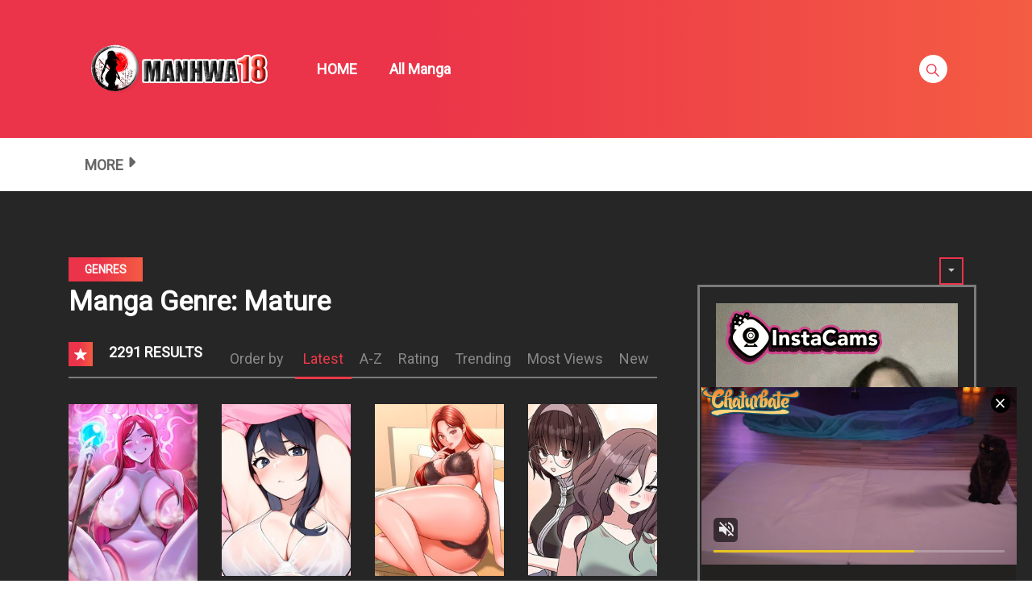

--- FILE ---
content_type: text/html; charset=UTF-8
request_url: https://s.pemsrv.com/iframe.php?url=H4sIAAAAAAAAA11Ry47aQBD8G992Gc_LnkgoSlabbFjWIDADyyXqeQHBj2E83gDKx8dwyCFSS12t7qqSqvcx.u7TaLRrH.2h0z7E7lG39chCd_msofZw2DU_zJgLrTNjgVGUYQMgRM4JyZhwSAlLNBEYiHUqxynGkCJlERisneCZExqhpO9sGHS0yDUjODeKE2yJxVhr5DTlQMRAAEqdYxYbzQ3DqcKUpcoYygQFLRzNE.hj6yu4jKGq_g3f2qDtOE3AuUN1gGifqoM.DnZtMIV6KZR6mQ.1eKNME1mmOEXrvm7axndtrMwrh34tJeqC936z7BtjVlyi4DerVdmf6nDydTSlnJpi.35fkLK_0ba3m3JmZIgqhFIGKbdNc54XjfemmW_KTbk4L7ZLLsnj..zIruvzfnLhYLGUxzw0pbzL3K2WdwiXnlvA_cVcm.X_S4muNzj9PnW5f17w_U_Nrh_5bzO51vHXU1mhcMpeO_7GzLQ42dmsiJ5lIUIGMGERJhGar2L35eEh6dp.iGxI6HkzS3w6znLGMM8Tj8e3zkn.BzOR0owpp7RLh68pRjJwOhUZVRTp_C.gJSwUOwIAAA--
body_size: 1154
content:
<html>
<head>

    <script>
        function readMessage(event) {
            var message;
            if (typeof(event) != 'undefined' && event != null && typeof event.data === 'string') {
                message = event.data;
            } else {
                return;
            }

            // This is a second step to pass message from fp-interstitial.js to internal iframe
            // from which we will pass it to advertiser iframe
            var iframeElement = document.getElementsByClassName("internal-iframe")[0];
            if (typeof(iframeElement) != 'undefined' && iframeElement != null) {
                // lets delay sending message so we give time for clients iframe to load
                var waitToSendPostMessage = setTimeout(function() {
                    var iframeContentWindow = iframeElement.contentWindow;
                    iframeContentWindow.postMessage(message, "*"); // leave "*" because of the other networks

                    clearTimeout(waitToSendPostMessage);
                }, 400);


            }
        }

        function onIframeLoaded() {
            window.parent.postMessage({ id: 'a9a8175279f3530cb6a6614f7658ea98', loaded: true}, "*");
        }

        if (window.addEventListener) {
            // For standards-compliant web browsers
            window.addEventListener("message", readMessage, false);
        } else {
            window.attachEvent("onmessage", readMessage);
        }
    </script>

    <style>html, body { height: 100%; margin: 0 }</style>
</head>

<body>


<iframe onload="onIframeLoaded()" class="internal-iframe" frameborder="0" style="overflow:hidden;height:100%;width:100%" height="100%" width="100%" src="https://go.eiscprts.com/easy?campaignId=69cc7dea54072daa998633759f0b9e3c392a3efb82122a10be0ad2cf967f9c00&userId=c98c5328db632e3e22cc0fc46a39ad2a44ff5e2dc6d521b2451bdd4594ac9f48&autoplay=all&autoplayForce=1&affiliateClickId=ordNbHNbbHPbHPRM45c3VT1210WumnonpsotldK6auWVV0srpppXSunddU6V0rpXUUTuqmrqpmtdTVLdNZY6V0rp3TuldK6Z0rpXTOdVrtbrrTVrVVZnnxPNnppdnPXTXTRxRZS6V3.YOk5zWxhJy6ae2VVk8rnTVuldK6V0rpXSuldK6ayu6ea2uydznSuldK6V0rpXSuldK6V0zpXSuLGLf8pER6h_c5zv8wdJzmtjCTl0rq7Ks6M5dLNqeOONtp57rta7aaJ5taJtanB9gA--&sourceId=EXO&p1=7855268&p2=5268638"/>
</body>


--- FILE ---
content_type: text/plain; charset=utf-8
request_url: https://girls-games.org/bnr/4/6c8/9aebfc/6c89aebfc46a0f8020407aa66bfb3c85.jpg
body_size: 60323
content:
���� Exif  II*            �� Ducky     I  ��,http://ns.adobe.com/xap/1.0/ <?xpacket begin="﻿" id="W5M0MpCehiHzreSzNTczkc9d"?> <x:xmpmeta xmlns:x="adobe:ns:meta/" x:xmptk="Adobe XMP Core 6.0-c002 79.164460, 2020/05/12-16:04:17        "> <rdf:RDF xmlns:rdf="http://www.w3.org/1999/02/22-rdf-syntax-ns#"> <rdf:Description rdf:about="" xmlns:xmp="http://ns.adobe.com/xap/1.0/" xmlns:xmpMM="http://ns.adobe.com/xap/1.0/mm/" xmlns:stRef="http://ns.adobe.com/xap/1.0/sType/ResourceRef#" xmp:CreatorTool="Adobe Photoshop 21.2 (Windows)" xmpMM:InstanceID="xmp.iid:470A57D9BA4311EEB440930BC6BEE14C" xmpMM:DocumentID="xmp.did:470A57DABA4311EEB440930BC6BEE14C"> <xmpMM:DerivedFrom stRef:instanceID="xmp.iid:470A57D7BA4311EEB440930BC6BEE14C" stRef:documentID="xmp.did:470A57D8BA4311EEB440930BC6BEE14C"/> </rdf:Description> </rdf:RDF> </x:xmpmeta> <?xpacket end="r"?>�� Adobe d�   �� � 			

			�� X � �� �          	            	  !1AQ"aq�2��BR#�br�3	�ђ$ᢲ�CSc4҃���D%�s��U�Td5EF 	 !1AQaq�"𑡱��2�BRbr�#3񂢲��C�ST����4�cs�$D%5&��   ? ���_�I�]�-ԟ�3����듲ݑ�5��E�#���QX����O�6�r�SԐ�F�O�,�EO�M�F3�+�\G��*�2���",���<�J+�5���K`UU��Cu)��]Y� ����-_{N�:��V�Ҙ�q���t����}��N�^!������9y�(B���^�~��U�Vj�\V�O���U�V�ԺU��..�)��������X������� u:G��I�#�m.9U}�p�/.
�2����8��K�)f�*Y�Zp�` =S�MZu��-�˙��i��c�<������,է��f��-w
�=�a��CrAq�6 h|]B +^��~���R�5�m�N��D�-���RWE�P#����")h �Q����{nKP���S�����r)�(1��������[4������{~%{	X��~{ɰ�L�q���Ⱦ�)q ]�G��sT�~X��jzk�Gd�2]z�}��{+�]!�G<�|Q?��޾M.4[�Z�m�عy��B�%��"h��#)O���R�:j�6�
���6��qqc�84�:�ƕ�N#��~�94ؾA-�*�٬��� 6���_#+-�RX�nv��A��6�!��q��25�;N���#:�m�����r��#�/%���f-�� K���nm�ʯ,�@�x�w��S� �_>>��2(�dyi���ӫ!��?g4�� ��>G݉��m���IdH�(�*�.GA_-$օ��@_���n�:C��q'�08�!����B���*�� �����('X\#iq��>F���d"��X������;�k8/�[��[;���"���PwB�̻�U���n���Oj��3t���Ե���"M0�P��Nc��3������k�ަ�"��x��S�Zf�����W�p�<�w}s3\���:I �VI�&%�f��v��֛[E���{�ysZ��@K[�+�n!��wW��c�m���X���W:f~����70�a9vNL��<�!��ǋ��K�����������Z�C��^���K>�˵��_yZ;��E����������	쥝�M�6�?K^�c^��F� 4b:+RjӟqiD�.i~��h͌�K,f�h���Zh�3LjP��cA��NƗUg��^���S���
Ѯ�Ў&�~��P�!�\�x�q1�����`�_7qs���L��:-�Yў+�Wxd�ԢPUXM����N��I�٨�k���g\���Vv��h �Gu�t�.���F`�.i�~x� #��ӌ^��y���m27�d�����[��k�=f���-G�T��7�<�+�;��GV�=�lnst��p`�T9��0�,fk�'SuaR��8�P�Oz�}�����s�w��l�{��G��"�����;+�l��K X�ևlk$L@���u潦���3l�ֻSHi�Ӣ�8�����n7���q �QO�O�ȫU��5��*���R��x�u[C����)�E�l��VfS��X���6Į̃��p�Eyr$������=X�r��h�:m���7 ��ی��{A�Q_Rcws��n;��q��8���%q�P� �*uR�d��k�(+ą��wh��j!�m(?�f�h^�xl{	���vSf���V,�����	m�h�'q�2�U�J�٭�q��j|յ͸�����w�������W��}���on��AXK(�,kX�\]�-�|��k$q�F4>xn=�,�/nS�K�%�Mn�Ck�x�$����oh��}��v2�yn)ƛ���k�A:]	���chB�ؒj�u0������^�csd�	qvhqǢ�H�~����p������/>K'~dVI����ꔨ�e����t i�����aey������O�����ߚ�~j��-���^_�EV$(ut�F�c8��� �Kc��c#��x�$��g�rցZ{7,뵕��)�^�H�.�#KO�|M���Ȩ]����Ig���a��[l�g�d2���X��ͽd�*�h)Ѻt*o7S��ѽ�u#X4��{/��N>����Em�e���i%�:�EZ�P@�m:AV���o&�=ǳ8O�����|�+��6�$-5��dL�%
zn�h)�h��n#Z�\�k�m:qh��åA��K��I�sZc��
�ʊ/ ���(��r���_k&3�J`�Q&7,��qoK1#�!f$ĩ#��T����������qp�Md���(v}�os��Y�WWw*:�c�T��� �XCs۬���A5��6���mL�6��خ��Z��HQ��"Spf��"ۤ�k)u�$����ի���8P#�6��|0c�׸׽��9֕�ǚ�^��#��\�c��[�"Ž����Ǘ���e
Y��D��P =WW���xcN�|��ď��.�	c�#����q�2{M�{ku����|T���\m�+�ˎ�Ȑ��#��r�i�:���Z������6J�FGW[��ݮT��m۔.~ 8�� ��
�-ɷl~S#��Y�^�em�Y��{O��B��j?*�49���5�5�?�J�EO5��6Y_:CB�`�g��!q�����
�\M��Wx�4?ߓj��]f�y-��g�+}u>�R�l=�s6 _�c�c�ӻ�]�|@�8�z��6��  ����L=� ��=�W=��Ю�����z46��W�l���?z������(t�j�v�7�ί������m\.E��^������P�Li��2}�z{fa�X�؅O��;꙱�5�� ��/9?��{L�ʸ|�����l���g��z��7���� k~����:���s�� �|�t>����N
�6����s/n˴I��A� �V�R+� ���mǇ]@u��o��YGeO��"�C�Ӻ�ۥ�n�����.؅+]��1&��V�� �ZS�X)7i�v '���i�Wa�L~3I�9e>K�)�8��m��;5���i��:�V��r��l'��Y����S�%P�ɹ�HR`B	�I��:{�cB'�.��G^���I��ox9$'�0�o��c��hM;i����N�c��B�5�S�-=��oj=۞�f����m���0?^��{����}SՇ�s�}��;����%�
�c2��"3��?5<ub�U����j����>��Qu:�Qu&5h�eR��\[L�|�BX���4�u�o�E-��Z� (\��s����G�Z�k�0��� v*.�_�x'���q��L��G��`{VQ"���z�%A)QJ�£[v�I,�S
v�OUVbh�#qŦ���E�z���6f�\�M��H�\�!�.B�6�p�(�����0�R���P�z��(�vG}�YC%����F�wp��nD�e�R��O��td����Ji��+nS��]���y�?��^X�G�D�63�����[t��c���:�_��:�kjȚ4��j]�����c�K~�Ge۾��f�������\nZ.1��W׆Y�+H�*��6i9R�#�7��lL�jjkģ�n�q<S3��
`i^
��� �w��3�8�]�#��{����� 0kV��)҈��ɾ��)�����I?%_7� 8^Aqm4|w�m��Cs��<�Ө/mQ��6�� �}r�U��FF���K������Y4�����aI���m(Y�� ��}�ï���l-�T��s�"g�Tg�������9Vk2�_<��wӼ�BD�5�U��27 wK#�q(*��,��[Y�&$4�	��n�W�Ծ�A+"$)x���Cn�T�,�#W㶑�ק6��T��\������׌�d)Y�B ;�>��%kX1>�Woل�9�����9ٛ��7���l.�s;A#���V Q�k�nH'�kOu�Q���6���l�a����ܱ]ܬ`��Gj�O0�'�:t;��h��n�4���j�Ӱ����Ñ�9�t�S��	S�[~�>��,�ܔ� :�Qs$���g;���&<+�Bq^�Cܴ%�H�����O����{�Ziϊ�ic)�Ӱ.w��nH�xl{��㸏�do��-<5F-�w��%\�ւ�J��4}ٹDYe��[�(c��AO K�ZV�o�e1��ZYc{1���su=��1��׬k����=���py�S���R�pZp��Ȱ��bK���[���3�F�,��Tՠ&<��k���Q�n���Ҁ�;��&��k)A��^8p���8U�[�n�������e������}Vj��-�T�rO�]����î�}��66:����Юu}e ���KO0N�^ey^s�K��c�����|z�蠕̱�\J~X'���R�X��*�=
�˗��ڎ����4]��<>���eqY��K���%�cy2z�Rݫ�z7����Ǝ> ǯ�pڮ�A�rEQw/?3�d%��,��G2J�$���+�*��]jG��H���UD�����Ζ��͵���LjR;�}���;-���s�*�X]�m<\\<����DG�jW�&��h6x��HmhA?z�����d{im�a��)�������e�
�{r����c���'�K��4����6/a�`��~�8�@�y,Ҋ�}����x�u7�Ԣѣ4Q��ol�����w1y1#��rN�D��N��*�L�Y�2��M�E����%z���^�+ ukD@9�ol�;% �m���������=��\l���K���]���3� v�;��Ԡ����L�;�p◘>�]��8�#�B_^��,� D�qbı롒[�v'=��a`�������L����>��-��:�#��a�BY:��
�Ǧ�\m�B�A�]�U��=H���_5�s.:KX�!����oc��E ��>f�����!m�x攧���1r<e�޼��Ѕp:���m5�#���א� �u�,����Cr��!��S��j�v� �|�������{yq��dZM&���?�3V��C��l`����t��K9�G�� ɒ�� ����F��7�#h��0!�^����tf��]�ᖡ� Ѓ��bG���yY�5��Lӄ��P���h)��֯d�'i駯��,�m��0���?̯����K�#[�+�_��q����]ѭ��Zײ�;�ܳ�����M�~+=ⲙ��B�8z��%GJ�ȷ��Z=H|~#�%q��r��J�\���z+}s�QP�@'��[�(��Z)�t�b��� q$�T��]��d�-�B).m2poGv�$h�tgjQ�^�������&����{WO2Gsi#]=���]�s{/��4��D'ձM�*��o����JA-����f$$�;Wk�l��6��.A�"�1Uj|*�3���ͪ���h8ԅ���j;Ƃ��;��YT�?a��#��t�S�����Rg.Qj��� v<~�^� ��=�bw�X�^ϵw�flqwH���5��z�)��:��SE��!�V���auE%*x��=w=��VI�0?oA�V�5Y 5Ne1�K�vnM�#��<M<^����HL�HŽ��A�;5�-)�C��n <U�=��8d�y�´W}x�O��A���78��x��|������d�ɑ�\���d~�E�����rLھ��~�^�9d�Ýk��a�Miym'��q"�p���B��A�k[�:��Y��mhh���;�s�����G�*���������7Td�[M��,s�C�@�a�^2	G��Q��Vd��A�(WN%,1g�9���e"���2���h:ykCe|dNk;{b#�7$]�����E��c���������B�ƚ&�P��G���Һ6��/J(̒�ƈ*�� �N��	8b�u\h1*$����uyr�I<,%�nr������m6���Bax{Ն�n��PD@?���j%?��s^7��X� /��活����@�3oy#�-�H��Ot�6� ��C�V�b��N�*��-�3���YOu���7�z�J���V�;���M�7�����O��}��{y�e��sD��77��j^�{`���'󋻛�*�l��w�v�����M�H��F��jet6�\y�.���[���;-���5���hA I^�N�}���4�y��Tf�.%�4%c�x���HM����7Zp���i��z���A,��&�c�.�b�0�q�ӘD���Ȃ<ƙ�J?��+3^w�����'5,h�o�Ґ���V5���2�����]�'���{�r�JL&)���2�#�Ĭ���b ��XZ�8�A7�Ů����>��;o�{k�A�,EP�����Y����-x�����5�;�d�$b�mo,-��բ�(��&�eu"�����˜]�m�8pG6���8���;��rc��|e��d���mqu&�.]l�@��z�|u����;���.aa�Aھl��Ox`(aH�B�y�J��u���j�MkȧA�C�̾S��qsc3*���������$}�����í��Zs����g00��+I�U���AY�m��Qn`�l��G#�R�k
���C/����VlZD�����2:Zr��mu���1�UR6��"9
�yԟ��W�N3���{���M���m���m�����~զ���X��0\zOʋ�[����u��nna�r�L�B�"ը���@?��?��(pcCz��odq`Ɓ��:Z�:3f��~"��܆?��aqY4o�[7�T�%z���dk�㢾��\�x�.�� �'�� _�VK5<N��$�^�1f�g��]�O*���(?���cw��,�7Э��na�Q���m�s�7��˛B�^�x��\ͥ�<w0�-�C��:�aB��5��0�PP�)�<��r�;�l?����H#Df@@ǩ  ��> i�k�u*T��<�5���{�����|gn�LG���\�>���F�ի�'�����.�6{3[ޓˀA.��݇�9�*��ǹM�W�����m���V����z�i�E��<z�[��Tc0	-A���uĠ�q}��c0Q�����"��1�B�JN�J�:[�d��:���'�����ArQ�@�i(v����ZhؐV�PVSU0Q{�W0\\.J�q�.r8��͈Y�����"2�\�^�B�^��y�.��9�� iC�~Eۄ�ac�Q���؞=����YC��qGw�Ki�i.c��VE*ʧpQ�cS��MfK#k���t8,tB��:���^,��/l����nnO�Ƽ�}�Ԓt�9���[����`U��#v�i�]���i=�R�w�s�s�Š����QeoZ�� ��t� :+T
CZ+���~9�����W�c��Z�H�zx�1ѶL
�i<�<i8jz`,��&?��-$��*5H�r��n`)J�N���Kod#v����27M)��3�c%m-�q���&�e�.��R��
��h�j�9��Kt��ʥ�� ��eNJ�cr\Di� V�lD���uQf.�*(f��t�Hq(�$6��kgm��,��(�c2F7%m��(կ�;k[d����"XK���c���-=$�X� 9�;#���sw�܏��'Ua��`d�GknT\k��ƻ^�aN�^*L#	�:��}��Jڭ�NMN�w�-��+J|�T$j��L�w�-�����^��X[3PI.�~b!TucN������&�P}�Qm�9��� �G:�r.��[5?'��y\H��aR�+i�Pi���������db�X��$��y��ڻD����0	��.!{�EK*�m�_���>#I8de�2ݾ*�F(ﴓ�`��>���n'��\ܻ��L�J��7�1/��^:���։��K�εHC���[��Î����H%�H^%f� �X�X!#�>>zdl���۞m� I�� ��cy�5��5l�����gR� p����x��јn�/�k�f��e�w�0������p�;�����4��$.M
����ܴ+���\Z����R=JkK�`algN9�ޭ8'O`����a=B&�-�mQ� �[���G)!ݒ�0ܪ���WY���0�3%���i.�q��v�	�;�w���	�+u8��^_)%��]���I�H5b)�Cc���O��A�r���{��-���&�G-���E���U2<:�0۩�̅@�֡�5�^`;1��\,�c:䅔4q���N�>�)���$���я$koz��$���)bVJx@����Q�wmqp����<��_���^��n�2ڸ�ԍ�A�7j�)��}%!ѥ�S,��8+��E���5n�أ-5jf��O��\�_��/��}��Ki-�B����?�#ø�����ͽ��5���V�?��\��P��$��ǐ$=G�Mc�a�{�AȚ� {������C~��_����|܍��&< � w�[ �c(�%*)���4���wVd���wv=��.�'.��6�(醍�H�,*'>4����P�ns�$����18��9d�9�x;��/q��4�a��۹%���r E<S����2޸֫;�n&�����0=�v�q�^ẼCl h��Z�k�S���r��h�>:�y��i-�6¤������qF��kOt�W�t�x�Pzv�^1�;k��g��}S�W�K�+�
��������+Q֔5�>��y�\֖�����xZ��;�$֜�÷��>���[̅���Z��d����a�9�2��8�WSJ��׮�.�΅�pmG.��U?�Y�H�5������������C��D"���� ��v�#�
<�nPgy}��O��+��譯%W�h��#u,hi���z��|�	0$s
̌��n���G]p;�;�I��p.B'��vY¢�m��J��Gۮ����[��
�����w�=��خ!���:��E����$Q��xZ8�u�U%�G��E� t�ZY�>v"��L����d�C.�k8�~���e��
�ʹ�7
y�l��rD���^.>�j�-���[��;-�� � �̬��V�
��>z�!�i.!���Rn%%呷3O��j%N �r���i�&�r�2�7)�j�Z�qK�!��*�kj^�����H�lgM7U��D�~?��-��E[;X�SG���;�g� �l�Mg:�Y#j/��h�W��h��n�i�{��p�?*�?���Ӹ�ċ2E5��*-F����pv�%��~g�#m�^��}��E�<�#�.+q�'� ���=�s<�g�����-�����ʤkq�8�h^hYX��B�������ɋ�Un�꧁�Jo��t�Ͱ�^�Uض�;�o�W�w�Srni{���2�G���������0ZTk�4�\� �����ǫhE��V�� H�����L�;�,�f-���{�E<iɓf�Xoک��U_�������Z�am�S�9��W�u􎮐����Ï�JE�6���]da��Gw*=����-�&���5b+;˃FO@.P�$`�$���
z�P�*���n4��9�}�X�}8�,�T*�A� ���Ѝ��{��:\)��y��� i$���O�ZB���^%�kIWso5Ź`�Pն�@�T�$��R�˴_� ��W��>*���GV78�^�$s��6�̴�;�#3\CY�\��rFY\�ӧF_��Wq�H_Bj:U�Z�1��ͧ>�L��Ƭ�=㻺����FR�T�9�@F�$�`�a��q��d���R-z[�� ��C��J]����5�&QS���H����(*�~Q� ��+����q��wV��+lu��g+��c������ΌhX�z/�<4�h���˸�	&�?³s��\� ��x����'R�*2���ī��1rYx��nP=H�j<H�uM�Ɗb�m2):ҽu1eu_�8�|4���`�{p�ۮ�� ��G���� ���7oE�T��|�m�a�?��񢱃�\���6q?����#��0_��S�w'���O�!�e��Ǒ�|�A��Lb8�o��a�urܻ�U�~�(���RG�\��v������D��M���yB�;�u��r�P��J�g�)�̖鸃��W��;�Ϋv���	p���Z��D���Ȅ��P��|t̬���*���V�cN�\�^+7�՚^L��CF?O.|����|���+���<
�[p�U��V��21_��F-fq�ԇ;�wǻw��E}}{���,V��<�k���ÝҲ �����R��n�����F��iJ��O{x�krִ z�;���U����o-��,V*��aekmQ��c��.�I�������U���z�\��N|��Y����5?H���:Wے)�qn����c�'�]�� -��!�\d��%�Ѫ<h�v�TH������u"cZi�?R������?q'�ǧ����ݼ]�����paw/!��Z�]�vB�dcC!F�cbK4$�K�h�}(x��md5��G�����l���s��92o/(��+\��H�8����IHڅ����ʚt{���Oݦ
m�d5�xbWo`�����^	r	!���w�n�����RU����׷ȋm�8U����U�fv�+W�sx�-܎<�p[ۋ���lrlj��(�������t;!��H�1���,��>g���K�yeH%�>��`��*�#W���7�]���h�<���p�|�����Q�$g����b>�+���m�h��(������5�+���9��>���D�D���Dn�Q�fUEXV�k�bգ!D5��2P-��i�͑��ц;eo�����N�v�
��g���*ݽ䑸I
�	�U�ki���I�>`���֮��!i�l��[`��K���$�����5j���V8���4��W!��_��p�X�����GS]��F�!š���=��}��~]�~m$|*Ry{� �l�,���z�2O� ��k7�HېC��Ǌ41����.�s�Qt��/�'���ЛF�XJ�����{;�墛k��g��3��1$��B�:g�j�I���27�>��}ϲFI�/� ?@�U(4�\๽��ae ��F�FACJ!5�5"�T匂3�sS2����ʛ�81�\�3o����]��O��[��goꁦ�)h�UBm�8��d��w��� Mr�Ya���l��1�D�[�H��R:赽�͙:@$��ԭ�.˸��#���ե�h���C\�����pgn>�����x:n�w(�q��6!����:�.����U�>�"�[i�o��u���Ƹ�/v���1��	���yra�(�Ӟ[�I*�b�hQcU_-Tt�ꪬ�ymiP�����7� �3���ŭ�?�x�^ޔO�iBC�5�\�z�:Xcȅ��O�B�+K��Y��7p�)2����w!�fb��x���swx dd ��(M�8j�'B�yp����3�W��f2}۳��{E�����!�Q��ۘi�a�ρ�����ѢG�f߈M.��2x�1W�M=�B[$	
Ү��W�d#�J��ne�ѱ�`������a��#)�����入�r01���G�3�UꕥtkɻUލ"'`N4�<s4UAa=Ӌbi4ë���La;Qޗ� \Gd��"�c3_%�e�]��ථ-oY�U_��6� ��F?i����L�%�뺳l�=�e��W���'p�wV[��3떽}��<�c3݃�0T����d�,6K� ֲX�S��;����u�X���WVYmdܘ������N�fڇ���~�i���^���#tngɾJ���Yb��i�&�0#�ՖHkLa�A_^kGket�x���N ���ˣ��Y�<~|��l��#}�H��N}���JuHm[���pΆ6��b���l��f�j�ej�P��P��g��u�+|�� ��$�s�=;PW�������re;	e���ߨ_�I^���qP>:�]x����ƢikMp'��k�7ʯ�wd4�����]GT�O���aն���8��Ve�{�Җ[h�eu���~'�PLt�v�#+�G�{'�c��U���r�w4�$Z�|M~:��9����i�Ơr^���>���
X8�&������(�6�C�F��%w}��,�]��P��}�xm:+�%�s������ܧ2�����_H���+9m���|�7r���i�D[�k��Τ��Y��U}���x�_���aI�GʨF��>o���o�*s>iY�8��Xj��Ο������F���ۛn*�㬤K{��0I��G5�W�K����G_S�P�w��?'ؘ!`���1�|Qwl���8�6���A뛢�7w"]�I]�,�1��Z����5fv��Pd�y�
�8+ẘp���*�)݈����޽�2����bޡM�Ȗi��-��;����K{y^F�4i���'���4ƴykܯ#��YB-�m#Yb�N؃?�@�'��kGLcH+/{t��E����}ˮ��8�q6�=^I.�yQ��
��'�\c�����c������� �G�����q5��ҵ,ʬ�@,_�	�u�*���,4������)�	hy�e���0���.%�e,�6��qm%�����Gl�B�~V��Ԛ�ZܸJ旑�p�5_e�.]u,O���:0�w#�$��w�G;Î6�HI$Ŏ������C$���OJ���T�pMRoq>�!|�py^@2���Q���g)��v��;�-n@#��E�?Dm����Cߟ��u�""\���u��x�q{��u�%;H����MM	��;�*+���,�#�{��r�$Y�V�Xd$nݵ٪�du_:�м�>�����%��ˑ��պ�*��DP�� �̈1�
��	 �Ч�c�}�.�73���J�i"�J�IO�w*v��Ҟzp��W�����V�xN�������2�yXb��oI��5_�T

��MW1Ӑ�; ��۫��.ȑ��d��QC]\-;,ms����b{�����m/Yb�i��(�-:�eG��D$~�*hWT��PKo��is8�WI����ue�ݒ���ܳ F��B�e ���]$n��E����m���ӗMyg�T�>G�y�9q�߸� ��9	����8�)M��⡤�k�y��ڼ�9���Z>?�B�����񤓴�PԳ7ҧ�-O��ы�H��iq��6������S�'�g%��T��R�k�h�#��w��� ?S��i�t�S�v/.}:A�^c�*��L~}�1�ވ$����2�$pC�H`z�R�S��S���\��Z��N�)sa����KY�!!�� >�S��v���[p���2�f���b#�����t�_�
~a��uSm�0ܰ�Z�a�vN��/�� ��~v�����$e�~�#[O����V(�-��񲽠�ܑ���E~��֮�๫�۸
���|5?�T�p�����I�0�W�%�i5�����p�:�� M�_�E?ۯx�!�>ϸ�q{!�X�~��a�H�Wh�|��~î_$N�j��1;Ǝ��1�)��i��f]���R�l�< o���
H�Z�hz� N��f<`sBK\�C�2{?����1w5�Y��laP�To�?o�����ֈ�eV����?o����Q��� Q��J7!�p��Y�r�f�Ѕ�;���4�=Wm��R����n�<7�S�f~�Yb�E��c�:nR~���(q�ٺMd�m˒��πs^��}<��lsoh%^�}�qXe�(ƕ�� ��i�n���v���Xt8}������)}��6L�R{�\�(���ٽ*)�#��g�و�m3ĕ¼ټ:�q�� C[��Jbv��]��L� Y%�!�ǈ�"�B����7C����cH��(���]�y��+3t�3ڸ��-�dGO"i_>���F��B�q�i%�+��vǼ���[�۶ZR[gH�x�B��ƽr��~4t�֒xReZ&�����e9�l}%,��$��D��l�E�>�?Ӭ��M5�,V�o���s�Nhˎ�+9#�os�$���,M��BA�t.H�8�V��6A���Q� ����<���At��F�v��\O��?���������=czPs�y]���Wcq�[�g��*����嫦�X�T�x���N�nR�)p�9	��i�L7,
m������ʅۃB��r?'��?2'shY/�s��ʭ億u_R3��MG�G�� F�Mem
�����:�.!j�<8�^J(�	�F� !\za>SQQ����Gu��k@8�
{}��Z���"�<�=m�d����y���0P��ր:t�5�C�=�q�Tg�Cv�gk�qҫQv���h���{kB�r!>&����N��6�G$��g�f�ۋ���Kp//d��ʊ-	�H��N�'�P<��㯽J �<S��P�����R�]�Z���ø�c����(�h�ae_Uf����JQӯ���-���4_/�o>#!63{��<V���l�ʑ�����C%Z)�f�!�k��O�U7=�wo=����M��R��Lާ˴�uw��^��T.Z5e_�i,0O�?Z�2��`��ᕼ>o�Kt�F�f���/�v��(+D�����⾲�l�A��:u�#�����c��1ʒ�>Kf��ʹf�flz��!U���[p��G��:gn�"|3V��~���8d�m�����AD������4�I��,Ïg1έ$7c���U��tۺ�uN�"�CV�M<���Q]�f�P5��/n`�?")ж/�k)�<zv��C.^�����ԎF��֤�XzWB��Z
-&�|�.vq������'$�j�b��s\ z��g�A�7�h$�����+Ye�(�(��@_��o|�tW��O���G�����s�a�����\�h������4�^��qk��DA���Z���%��~h*V>l{���W��]O���ھ��{0VV}����#5�����_p�Gv���ad}/~���T������y�*+H�W��p�_^���!�c�כm��Fv��l�?�UA۝���oCq��W|���x�����n�CH>�eN�o���������?�(��+%�Ǔ�� �_+彅�ՠ�ON�܈�ӵ���8�_�XڼQ�QݬIȃB>ѠWp���J��J�3[��!3=�e����2��=1RJ74�z�rj���|���v�5��5����$��!j�^d��0��z��S�x|t!��?�!D�f�^u~�������So��L�V:&~�YZ�l� �M�^��x���H~�{��K��]��޺��'#��wt�:��JJt{K�� ū�O�\F2pyǀc���*�!V�����m�ۊ�(�ls���C}������_ӆi�n����ծ���V)�L�@j��]����=��omb�
�#Z����;�v8"Wl�!��rVa1��'�t��5������������Wx�u�Kg-S�����+J��ԁ��r��ü����Kͱx�9$�[!i:���)�0�B����;��'��N��+CFdt����ɮo�9t�H��gn,[`�ooor*GR7L�>`�s�f�\6S]4ʽ�#�D�{���K�)���V6X{����6�q�ĉf@}�75)��A�]6%[�Ԇ��j� 5(/N�0�w��%_�og9/'���-e�͕������%B���V;�jCV���i�[f��@�i�5��7��r�-e�8uUUwG�<Î�)l�x�E�����4�BI���n-B>���mp3�׬��i�A��0�8� �i?�=����I$\�Ͳ3n1�%�)���|(t���h@m�R��ӷ��s��r����[��O��KL�s����h�6��
�����*J�(h������.S�H��R�V]�\$����>:��G,�� �_�/�.��h}���`�\u�&��%��	�[�5䤪;�$Ml��{S�(�ed��%�u^�Gᑽ���ם'�8�6�=u�ړ���$��6^|M�S�b�jS։��A_�����70]B.Zp��Fa���/���m�Y�l�#H���M���]�D��5>z��;�t�N#�%����~���N,vZ�Zy�HfV���J1�<i����P�&�!�Y�~W���C��V���V��j��Ȃ���Tt��xj�lk�)�Q��`N
3�<�[��LeՔkfu�+�+�֠(��4��\�ܽɱ�u{��M#U{]��P�;����K��W��6���Ş6Q<���l�C1o��L0x�kO_ī�]x���y��Q�ӀH�O̲��Y��ܿ���$k�j|�zW��0[���s���4���Taﾓ"s�ȡ�����~�MM���N,
� ����񅾐�;�	ܪ�&�>=<5F���D�n�(y��%k-���I
OjfT��L�J)?
��-�)�hB�l��t�V��R�+~Q���<�s�q5Ed5�	����<ho�B8Ut��6���]]L+>	om���_�R>�Et��̫lR���*�� *�Co�����]�crk+�O�u�d�=t��b+@�/O��˸���׸
���yZ$c�Mh+��ܷq$��dpXn/2���i-�@�GP�t�@��m t ��4��PH|8]\qp��W��ҸK%4
�s'�L����N�����|�n�"�4M�����Ӥj7�	PX~�,���io��Zap-��9;����U�r����-�����L��P�� hS㭬�hq���x�т� ����d�X�pd�;�u����J@���E9P��$M��i.��0IZ�KY�yv�d-��vY�h����㤾�U���{N�#DA,��n�P{�\8-S_k4�u>�N
��U�0��G��
�
�
�H�G��z�n��!2��
5�p�s\F�R3j]��3 ܭ�t��Ҿ=A�.�ٲ����*RHJwx;�<^�6|���6@�#����� � �҄�O=S���ĈM���=��m�t����r�J�+��K�	�+D�S�yBj<�t^3��*��/䷉��/Qr����� t>[*:��O�z���nO��� ����e%�W�A�N̊�
�54M���w�(�"� �Mǥ�ˁ�e�|v��2�� U��$eU�:�_���@!R�VA�)y�l���ɸ����%�Iv�V��k]n�������\:`��H犁����"LI$`4�������>�#^�H�m^�zpRE��4UNL�O�%p��V��oX+�]���Hcx�a����CH�G��{1o�3:���O�����J���Cp��<�O�������+�������!��ڦ\�G�ۢE��;�\Ej.��2��.��[R�j{���_N��/##Ll�g�e�)����sqE��v�FP/#=<(+��`k@�f$ԢN	�q�<��/Y嶍3|�]�X!o!^�|�|tv�t 5�Q�t���c�y'1�����}�����ys���Y\[[�*q�Ug���|����|2������Gs%mw�2�̘Ʒ
W���[�|�dp�d��:°�	�FeQ�^���ո��KC[Rq�I��s{m��0��i֔R��� )��'Ė5���Wk+c���#���
>PjMF���Ð���k {�9O����~�mgs�嬽LZ1��m�p��z��SӮ�N�l�7Q�4ӯ����`�<j���ñ+����q�9s����$k�3�lb��7�q��O�D�Lu�Ď�s�ZGB	��s��sN�s�ܟ���"��sKH��� M�0���Ř�PҚ��+Z�P�{�.�/k��kJ�x$��#�6�M{}{���F�n�[���Wi%�z�6 +�"����\F�~�K���D�����8� |x�ث[\�A���
)$t���Q�:��{c��ù��eyE�v�4�_��X�.�K�G�L����k���c����E"���Z�I׭�q)�v0e�tH����ZqDj��b�d�_I$"��6�r!tj�ңQɁQ��]�17<C2�'�a����T�#'�R�Zeu�3U�h�Í���_!uwR,�V���f+"T�zW�i���f"q&����Q��=�S��UE�����Se�Z�e'v�Ȩ+�B� �4���ڎ'�#bcF�((����8HOQ����o��:��2�ʅ�P�&���/o��G��gg(fD���*+ |���E�n��P��h���oﱂ+�6���JT� �F�Vpb��� ����x���,��
�VhŔW���45�o�-G�[ڶy��%2�|Zˌ�}?Ժ��)�P|<KH��^�!hN�]1���Iڢe�E��J���N=�<Z'�Z��BPh�
����:C�%\���,��Jaڶ+�vO#�<}�1��d���3]?�g� �ˠ`c�G��x�Hp�j^�vϸ��Fx�Ee4�c��}A^��M@�y�ۮ�f��*��p����J�� �G�/'�ǁƾw5���y�1�I8⪒ޒn;����먣h|�Ӎ{
e�|rZ+Za�G�'�����F�w7�y,��3e-ʹ�빉�oM&P�P��J����dqp�N�{V7q�ҖD֝|zq�sZ��ˈ\vk>9D���21ޭ�o(iZ�����$���tJt��Z�Ep+Ysn������i�|�Ü˽��J��d]���Bt��������8Ԕ��v��sI����<�wfQ�㬳'?xUn��4A�#[�B)�Bh��P��զ�Ы��*�ǂ旋�s#V��Lw2�.���QT�P��iC��nm+�J�A��F��N[����?��f�Ibo	zj�Tuz�;|1ҋ�&��K_p�U�V��1$(� ��@��n�6�����p��fA��}��0S�z3G�C�<Wϼ�v����,7A�!bO���ֽ<~�lc�"���w��7��D���DVR]���_RT�
/���T��t>ᰰ�@�X��Ѭ��\Z�N�Ar���������ms�]H��?F�-���/���\�y/�yg�#v���5Y�y@5471��0
�/ܽ��:�h������Q��ए���"�4�C��O�u(��s��\�Kg$��6��6�z�5�Z��5Cpx�Lџ/Y�[��s��M�^��L��7�_�� }v�� ��j���p�-]��*��׏�@�������2@�D+҅MG���ivU�H�n[��F",�d-�2���5��$?�鰬j��@���t��ڲ;��4����-��+��Xn%��a2ZE�V�;۴RKS��N�6t������1�Z��>�q�#9Ilon�%��꬟�&���J��RJ
)Z�RTִV�;	.�	k@㇪�V��⽱�J,�,�c�(�@-��M�y�Gh<<j4��W�l��k����Y���{-�~�X�#�7�dh�9���8�F�Vp�|<� itGl�e��q=�T���s�7���O���=IAȽ�wO��s}{`���i�l�������V^�J#�)�Q�q��V�+/���j4�\���+-��9��(��P��"��¡jz�j�-�q����+����w��,���al� ����J4Қ+x�U�_Ͷ����w;�(od���'�x��6z����=Ve߹@z���$ +@MT��V�T��UX�Fh�)9a��H�	&��q�Y�[3�4F�0������(���S�a����M
�\����͘m�׶��W�N�[�H�V��i�Z4��	��B��}�C�o��3cX|�NH��\�a$WqE�zx�������V�h�2������<���qަA�%�x�j�oN��MG��G+�0*V�#u��_C,\c���_�?�}�zt]2�W��I{��B���b1
�/e���OK�||��C+30�~�%���!� I_5fY�'n� ㈯ڌ�g�s�m��%��	�mz[E�$�J����y�V��=����LdT���}����!��U:��Ej5*=$�j�����:O������&��y���$�w���,r*��� �O�Ey!��� �Qd7�i� �z��Z��0b�Tq�����ɺ�}2]"22F��"� � g�Q���=;Q-��[��)��9������C��9.9��8\S� �O<�K*�[� $W��>�m�'����*H��6��)��0���n��+��"���Koa����y�P���~oA��q�F���G7I-%�S�{�V��8-!���<#
pQ��t;Y>"|g,��� �T�f�6PR�OT�7� ��ݫ���1���E {������,��� p1�0�c����k;wA��I��0P"|J|5���1ې���X��xm��&e �_�����img��Iz�4T��jE:$gp]*�X��֕>��.���:���G�vD:[���;Wb=�r<�<Hր�����%D�>f���H��BG�$)��UE  4��L��\�g{c��N����K�0oNkY}2>%�P��:�tZ���X��WԺ�pF�w�� ��F~[|--��HY2wV�E���d��n�\��)�e�;���ďrmq�g�뾍d�r���ڛ���h5�Tg��M�#&�(n2L�����^л��2|�%���-n�~�;� ��F�M$ɴ=	��@h�K�?�ޥY��>�y�k����K"��������T�'�����K��ȉ�#�mSk�vk��K
��ggn����� ����=z��9�)Zm���PZ{�}�_bq{p�iwtrC����׋r2�3dr�E���FT9A�kR?g�.a3 �	�D���%�s�@��L�q�!��U��|~�8\(�@6�5Щ�+�^]��Q�m%�����=��'T���K�8c�yu�@��~:�ls0bJ��`�I=eV�tˉ ���V�X���J͐����fM�|��2�̰e����w����4�W�,K-(|�����{8��G!8�=��Y����q����"�$���Qh._��Ct�0 ����l���pؘk�P���L�/3��#1�Ys����K�tƐ|���*\��{�e�F
���k@��vQ+;S����,�|���Dָ��Ff�
3�=:2�k�W�#=����#�T�ܙ+��p5�}�Cޮ�w+��k�W���&�Z�G;��}/� ��R��$�SC���+�HF�;U4ңS�tzQ2�ݗV��^)Z�h���/�Q^O��rW7B@l}�:y&U���E kQO=�x1��kG�{��v���
���M���{s�<���-�+���&�`X`�!E�I&�G'��z}��]�x��Ƌ�o����k\;h���(ȣ�wn#ڙ]����o"��!���a�)=1��;;�G��
>�����,�#�O�'�)��m-.��ǤP�C��i�'�-�2R:�)�$?ٞI �=��H�$~����ފ0�O��n32�`��Yk��B��e�J�߻�kX=9)Rs��ښ[bR�U癍Oڴ#NH�(��d���P�����z������I�R���V�[�2]��S
5�� ��� ��Ͷ���Z��ۏ��;�{pŦ��v����'V���#lL`�׸- �>:���i6����ͯ$����+�|u��6�%�����`�{���	K���0x���oJ(f��vPK4�$RB����O�=�?��eAA��ɎX������=���W-�ԭ��m4?a�ՈZ8$xp48I�le6pN�ﱸ��2��_�J��G�ԭmϤ��5�������20h'���Z�|v3�g�
�b�H�I,��#�]hѰ
q"�ZR�=5r��F�4!�s��C]�M�y'o9�]nnf��/s&J��H�>��u��}�_f��7��:3�������\}�E���YNG�s8Z=��K<	+V�4%z���A�5����k<�´#>+��^����+NF���03	%+,��P�ehG�j;����K1@��;Kh���2ϟʩ�e��S=�bcM�mчO�z���j�����*�y�
�b�6��j+?C=���oJ<S[[�j��wV���v��!�y��Tm�_!�L.�[�����Ia,�c6^�&����~U��aZiϾ�4���ҙ�䎧�1��%U�}��p��[g�ʮfBӛ$�+�i$d/_�>�vٸ���H�4����?+n���@?}�J �糽B���G��+���0�K�o�&���VhЭ��5L������4+M����%���Mu(h
v��K�2����? ����t����Чc17��u�4*��0���
��J�
���m7w�e
���:�L����	ix�~�KZ�� �W��+�w� ���90���,��=.���=� �8_e�-��]bb��Q��9%�P�J��h��Pi��j淅���:�����d8�Y���,~��x�p���dIX�i�3y�H��/ĳ��(4�'��vod��,}������+��@?`Ї�;*�cz/��Owf�7��۷�o7>~|��gd~����:�&��V �����چ�\\���:���s;��;|,��c.s6{�1ۓ��6���O��L���������SX���:�#Y�5gУv˹�����ݻ���2+Cyy���N7O*��VԖ{m�n&�'��K�+g�6[��8� :������;$�d`w$���}R4PY]<b�zt!�v���=G�ZW�8%�J�3����U?w4Ѩ䱅��e ��4�u��� *]�˔����GKۻ��� D�?��~�T}���d��*}�H�0]�kGX'�"��h,І���.�'�^�;�y
ר�MY��8� &�WW*��� �M~��Q��y5��J�Wl���12q�V;�]Ɋ�����D�4M����6ݱ�����T��ڥvgȸ�A� f�������3*\>�ju��5T�n	3x���
'�m
�ڬ���og58�f�Vv�ҩM�Fϩ�u��_�.=�����yLN#}O���dl�n$��Xe�d5�NmĲ6�k�	C$�<8���~E0�{l7�3�t�>�����(_�U� U'y�Y0�'��A�R���j,��S߷� ����������
�nR�o���������l�$m�O%�Q�_j㘪ua{ �vs�2r��l�ŤO{sm)�G(B�t����QYu>:����m@��=�	>�8]��S�>��KT�߸��"l�?(`�VR�
�� �a`�շ�z٭��6���9*�
r� u�'ܾ��-ɠ��d�kKi^�'�;����9ZVjՂ�(?5|�K�{M��������8����`o�}c� �x�_P��Wd{'�;!����~��)�p6���^���+��Ur���t���T�k~alN-k@ =��yk��C̥o�~�.G�VMʰy�[�����L��kܚ�<r��oNE�Ҍ�Ss��p��y�k��.���\���c�\}�ڍ����PJZ:=�֓�wh��9��W��K��m!++]n�-������}��zm�Vm{䮠�(� }�Ǯ��W���o��Ts&�}�o�j�/0�B�o0�r��X��B�X��v:�wV��L��뿫yN����9��4��	�?q�� �<Z|�3��ڸU[�w�w;�� ����U��UGɸ�ջ ���I<��Ou?�O�"6o����ym��}��}��r�9�/���-��V�Yb�o-,.Q'����ܐ�R2T�*����|��[8�ˇ��� 毽S�tkZ#�]��v��p	r\�dg���ʬ3��5{�� 2z�[M�(є(:�
|�-�����P��w��R{)�YÁ{��f8�3em�7h�e�@�T\�v�	J�zW�i��W�0]?o�e�<�yp��'����QI?��J�"�x-	&'�����.� ]�$P���Wʟn���V`�n2dƴ~ѯ�T���%�H���h�� �I-�9%�F�%�h�F��[J�O*�Y�]� Fͣ����ė~�g?U)�g�7���Z_��`ng؏m}��8Ȓ|�#�� n��-=�1�%1�K�؀|5pAɍ�W�TM�w��Tt���%i��p;�g�s�ܯ��I�xl��n�c�n�.��7�co�X��J�*�M�Vm��8�'���W������5�����ot���{k���\������>f�|�M4��h�פ!#�J���p�k�G��0wFT��-�2գ��A��ﻻ���Ǆ��牾Z��'ѴQCa,���k�����d;MGA��-"s���{���m{ͭ�Zn��]�*��:������j�L�/�om�r�[5���R�U��hٿq���N61��G$z���(%��ګe��	�
���	�kRyMɗec+0k�����Q额��xц��!y����Z��3�x����Yޙp\���ۈ�Q,���h���o�v;�-d?~���6�R	�\�MA�4ӭ�j��n�ܻ_�(9揄��m���Ig{ʮ���\��X/ ���X���\�Z6�� O�F?1�#��%��w'=��}uV���.�AG<��Gvq\����%�w���cF�,#֌P��A�[_���cⅭsN����=�V�M����E@)��^����ٖ�}��mrV,�W{��ĲE�@DL�+� .��6����;�U��v�#��٫=�����E�Gi3�w�r%
ȑ(U
b �O��nm]*kTۻGAMF�K�5��招7JM�`?�u���\��M���c4R�t������N��G]>*ӧw䀯ާ�{��7%�sg�?� h0��.�*%������cwU��Fٵ�\�����2�f�Uk9�ʂ�d�r*/p��훒v.��9�cg�/�0��������$��(-��`�f?�(�|����י�~�)�=�^d2�@��8���Es�7{��3�"[�\��PV��{q�<QA�i��n�����gw�k/��t������fg���~c'`��em4��܀��xdu�RFҾ'F�hɀy$��ŗ H[R@�!�
3v8��2LM�F����w8f�Ҥԝ�V�ɦ&Q[�Nb|u0�+E�6����;��%�C�V������V_�X���+�1��38zv-��^5�������e������G��ꁔ�H�SֽuQ�%ĕ����s�����%�s�w�� �S_��� ns��\c�>|u�d�Cu*Ǳ���$,�ւGD�cF���Sb��uX�:��䖿�w����#��|O�������O]���6��r�^�܄�@��G�j�v�FAq#ӡs� +^?k��<ύ��쟑p�Ssaq{Q�("�"�m����T�����S�FD%���pȴ"?n=�\7���vo%/��-/,���  �w{��3,ʿl�Q�bc��Eqad��fK���x��������N/&F�dd����Q��S�n�2�>�8����V��A�*�h}���w����n#���q��ܱmue!�T��7��OS��Ǣ�_���q�1�}tT��y7��?w���#9�涘�A�K��	exd%ŪT1z�%E<+��6r�0��Yp�R2kƟj��Eܾ�r�m<�/{k6�ϊ�yr�1aѪRX����]���B�>�7y�;v5���S^�V�����S^ �h�����6�.����HX԰eO�@��̷Ut�g.�W�����N��|�]��p�I;��$����:�=�6���w�RQ��K�����{��\ V�� �c���v?#���a��C}ښ��]�r�p�۱�p�"�{���O�N���ىF�����6i��f1>���告���j+8�X��ΡEc��y�:�/p���}����g�o&<~��m���c.9J4�:���JU}7#��:��{z�3QF˛rCF}T������ݗ������Mq�	ewm�%�F!��Σא#Uv��;ya��G�~5%���?\�
׭#=�� �Gp�?�h�V7���Z��],��:Jv��Hʊ�뫗W�&����%yq4A��e;��>G�n�a�7"�;��kB�� S��$�f��tN�?�y#[\^4��[W�J���D�R{��yw#����X t��h�T=MUk��δ���F*m��I�!���Oe����۟��r�YLU�8\��z�{e��EE(�k!u�B/���)8u$D�}�p�r�ߚ�����g-��0�f�Dx/.���R
J
)e�Ri�]\��/��}j9+����5�V��՝�����Zs��L�0����6�I)v!�_J.����C�Ө�������g�f�ӏ{���i�nsV�8Ĭ��q}=��)pƔ�ۣ�(�G��:����I?~���{��w��Asw�;(e�ux��崚�WB­Ax�a�vL@Zy��|b[w0�Z7���^62�ֺ�ˏ3�YCaw$�K4aż��D@�
o�^�Z��	I�n�9?J�=���t;g�-�����/Ic���d��9\4�܎����5* h�֢H�rZi섑P�=�VZ� ��b�QE��ݼ�^K1�f�ln��Ŋ%��9U%�v���BN� �8Q;L� �Nԡ�A�ø����ħ�R̓Oh�������ͱcR�5^�:�Pj���#us(���#usw�b�R�����ď��h��ֱ�Z���A������]c�bgSp�ၭU��0�+�uR[pMp�C.,�up�J����qX�-��~�S�@z���"���C�?h^&�W-M������/�s9Cvr����c���i*6�[hfi�N��s<��3����4zʗ�kIl���Z���Y��-s��߯� #-�B'�RbG��*}�u��� ����z]�(fe)���p���.�R2?�ӉY�{M�}��r�L���<|���mw4��4��D�ѡ ���+�������n�ʹ���p$5���I���9&5�<\d;��l�dVE��{9M��7�I=ԩM��#Qh�#T�+u��� ��o��C|[�
�u���}M��V����}i�q�����e�-BWKX��0���3X�h�����\u���o����t ]܄����=I������>�r|7&�\ϛ�>B��T�ZDI���#Z���e1-֝��� �������{~���A��Мq{��#ڕ�<rF�#G����#]ΪmUS%�9bh��@U��E:��U@�u���Y>o������Z̞���kR�uA���ԫ&#B�����?}��� P��y'D� �ݶĈ��H�{hn^K��uQujV�=_�B� �_��3k�$� %��&���\�b��u��>:�����%�ԈԻ��n$��m�  �����M� ei���._���!��Y��<�R�4�h瑃zSWj@e����Q�8��I<�-�˯�ok�Y��jiZ�#����%�ۈ�I+W�#��&��`8���Gi�W�����n#��&g� F�B�5�~���,�e���Ûj]%\�ik�wF��i]�b�܃�\ׂq�{�4�x�c�Mk$o9FvB��#�v���n���|�n�I���Q^0ʵs@8�
�&k@iW}������y��m8��m{�%��	!����g��+⠃]d<����l�x�g��SZt�����=��hTD5Ǻ���&�;ؿ����=�����8�'���� ;\�� �{���@r�mG�9���ӱ+���[�v�s�{p��;��5������z�ԁ^�EF���� T���G�NiZ�Éo�->��$�`����ݻ�=��a�b���~���W0����P��c��`	'b/A�5����+�2n����'HZ��H���*Y)�in����y��Bv�����I	��[+�ɥ}� d�tPP�'y�)�Eo� M�D����F�(x���kA���	�Ŧ�K��3�8w&���]_��e��?O^W�9V�U#��}*?A���ֽ.��7������<2A$r����h�s+�a�T�J����/&W��e1�!�X��3F$
XP+J�k�{�Qms$$�1�mr��R�WZ�k����w9���|Ŏ7����+Ky��`�eU2K+у �W������״\2����8i�4��ַ
;L玅���cl,{�!�E�)0�,�n Y�n�fGbu��.$�|�s�H���c�[�؅����{���r�S͛�\d�~�飺��x��M#3	�Ao��t�K���ѷ�gic�3F���ӤR�gۊ���SW#�ߺ�n��7��[���Z]]������15�_լ}�鿘C��4�j{���QL�\:��WN�Qd7,��04�m�������� �f� ��鯳�%t��Φ�i���%���Cuuomn���(b�����s�+@��ʹ�����!q�0��{<]�Q����)4�\+���#1�P��Oˠ{�i��Y[�1�� 0�S;������vvw��򓝱�y�čO�Ky�ҽCN�s�}�;�k��U;�(}��E��7No�/.r<D\�k�������$SE2���!
�.	3y��W=��F6���?D���p`EA�=A>�UV������'>�r������+lt��A1��� �g�2�D��kZk���yR� z�7Z��x^!xs��@���k�M<h�:@�]��|ߒ� ü7+��v�K��[#iV�&�������_'m����V��f�V��Zv�Ou+{��q?t��n?�D?�=þȤ��H� 	<@�M}a��V�vw�ۃ#��Ϡ4f�_�؍<���^������c��� ��`$SW�;�Ku�F��H���h¿v�N��/����|��X��s�UԮ}�0���F
i}��>3�p��E����'��<M�J�rБ#��O"�B�C�v�5o̿������X���#����Z�Ow��4�[Њ�T��Y��'��A"z��_�k"\Џ��~��<�j�iW��6��T��J�����q7���-��+���k�� ��:�$�7 �q�<i���?�����s`Zcy/,q�XN&��Kyb)�J�;�
=�������{�V"U��_x��t+F�P��k?H���R&���Oc���b������%�6O/<q���_GA� o�!�ߍ�w�f�sa�GI�),��24=m<yTqIp�[Tc؜�e;/�/��If�؉^�VT�C@ 2�e|�k�}��:P	_N��G��$F�	;�e�/3�s�4��鮰��^�m��$5�`�z��zS]g}�^{6�h��ek@�S�܋���:T�q%}���|;ܗlo/"���y+�^K�@��í��#��" �I�(+�P�|�|�Ǻ����0�s���IƼA�Xe�J��}��M���1f���/���!P�JKIGuz�r[�R�_���1Z�8���N.�7��3^6�$��_�ݬ��
{[w�l�6�~"�F'�EM��C�N�g`>ʚ�O4އ�_�]W���h�Hf�� i��=���ۆv��9|�I=�j�[��hԳ-L������,Xأ�e��ʶ [���p�� ��4���,�˹J-O�<ִ��p	j�ނc�l���������7���G��I5��4�ο+�n�L���"Tu�Rf[�i�!age�F�S����5�{ڧo�À����ys,.���bmksf����K2�"'l��aPwi��K#v�N��iXh�7ӊv���ǖ����^12Ň��+ @6L�A���L[�ݪ�����R�u&oZ�ݸ�o!���nIn-����
�g/���@R+�㭛&]v�j�h����;��)8~;ɒXn�!ll��F�w��Ec���[�6f��=�U�v�o�����~Kof�a�qk�h����RĄy��y7�_��rK�9��	���A�Sz�˝��m��p+���7�J�;e�`F�A yĤQ�V^��Ҟl�`m��Ƿ�S�þ�� ��P��J�`�ҋRql~&ǌ��aki6b0=��Jm��i��k�_5|G=���D��U�  �E�j<ˏ��� ��U���-�wW�j�<�?����&���M�%[�(�+�ý~�Y�l� �vv���n��i:X�Z�F�2�T����w-ïq��"�gl�i��U;��UX�U�(uɶ�\�^2H��$O��c��hVB��Y{�7��?�l]�n��/���+\�=��9�9�Q��7u��QJ��??��ϿJ�����F��7�5�%� tҭ4ʵ�C6�B���G�����+���N��{���0��C��y$�71$�f��6?��8=���sX�F�?q�Z�A�8)���%/}���>�E�عq�;�ci�b�qr"`�ꄪE0h���
k�y���$� ��x��6�����+��T��8qK$�x�1R}1�T�?���{5h�$�.��35���*Ř�,m(bjWJ�h'G���o�oR���̐��Βx
�9��ȯ��67VN���9��Z��=�w������ui��h����`H���M$����YO�_�ͣ��bۥit�n#�v�:t�֞�B�gs�+J
�(fö\6� c�y.�U���6P�x�QQ�tiT�g*G�Ju�F��6�x���O�[�;���Wtj�iDG��g��&6��o�x��!�i�n`���Q��'�T�!�,f�4�����EOm1T��^XǴ��=U�ۃ{F���oy=��);��̽$'��&`���?��"H�:���Q��N�G�o���iՍ�/�v�b�4UUU� ӟ������֊�]{����CG���Ѳ7�ZM-�(����5e И�P�+�q+)�Fح����~���̏����c�����Ɏ�WCnc_Oi^����.k��H9�����vk��ʗ�<���i&��'w	��kx%�`m�Y%eYv�¬�J/��:���D_{$������}���M�yn���̱$אﹲ��n�����?��u�VC%p�Sd��i�X���Z�8����<��L��:;�rw0z���GB~W����Z`�8UwO+\xց�P����ӱJ��������_V����2@���	�(X�OՂ%�X����h�Gg؆{y�Ӹ|?��(��mc�I���G�U��J���	��1��{+��O΀��9�u����ji�Zr��|G�t�b9�T~�����;�I���&<�#A1�i.�7��I6�@EC0J��#V���;�m��y����V� �Tq-ƴ�u9���Yݡ���
��w��wnqiǭ���l�ӵ���/c������+�w���i7�Ӎ�t��4?�w�����@4�M*x�mז�K���Q��!��~�sd1�nD���ۚ���� A+il���|��~�_�����ƶб��_S� �ڝ��R���������P�/%���+�㷆�!��'�h� M"�E 
.�����hˌ`7Q��
T�'��*�nd�fk:]�{Hڛ�ۿ���+���\�#L��RzaT���`�R�5z�5pL�k�Xl6.��xy&��i�9��koj���1!���`��ӊ��@
�4V$��F��ۉ+�l{dS�h9���t�ڌB���x�;��M��J�*�-"���]�)%:ȀWv��xi�<J�y���2��G�S�N.H�M�9-��^d2W7���Q$1��@�=�*O^�~�,��Z�o7�뷗I+�p�4�@�����>�qn�`,�W4�V��]�����/y��SyKtc�+��4�����:S�ѿ��ۺ�����C�b���̱�ZA��0���A#Ⱦ��$S���f�o� ���2�.{�\)�������{�O��b1Y<;��q\�t�q�6�H#��#U����Ż�VD�2��2��B�*A�?ONI���ϭ�W
��Og2|/��̠����'6y��[<�|�і����:�G�� ��+_�M��3������wS�Yq�v�$�H�#����u�t� �L��Q1��K�I�O�}�)�)��R�z�w@�QV�T;���Z�y��1���Yyj˨�n���J��>�@�~��[a��<U�-jX�e�G	&�D��Ysa�W=����?�S�+��g{��2����ۙ�w6Z�L��"5�T�Ǉ��ױ���)�~�F=g��]0��f29�fT ��,�$��KHE>��Jn'�ߓ�>i��^��8nL~8�r�2z��57;P( (  A��8%i�ͺ+�ZkSRJ#\}��)A;y�&f*6K�x�?������%���1׭
��k]�K��ws���9��[[i���eH����>�*A��צ�v�i�%����n�0��D��ws�<�4�]�0���4P�T�R�z/A�uJY�����a���$4�0�S]�-|������bJ�4�@Qg�S������j�w���N�)ge)p<X�J?�n�_�A���}y��K�:"�x}��5U��M٦n�}��KJ�ϼ��2�h���G-"qa(������nx�Q�ű�h.�?I��d���Xِ�,̳	µA	�o�4
�k��-iJ�Ȯ#
�����;L��$��g������+�W��3*����L�����UUF��"���=|t��� �*�����:� *�)?��,V>S�%��i�y�l%`�}5%ܤBz���D�Q��}أ^q��%����U�hY�J-V/��F�X� &ك��曹�x�2<dI�VCؽv����/�㬋6W�ۮ
"��o��$n�����>�Z~�$��Ķ��F�u ������9��x�����XB��$,c�5�q�I�3)�f����w���)vK��\�+�qe4�,T|=(a'�:��m�|ZNat?*L��>'��:��j��ۊ�$j�6���Y���2/M�+㬩�`Yʗ���q��v�~q�Y�{myr�`��wn�Q~�5�@j���q�H��nYp�W,~d�C� �+�R��?�활��r���3���}��7�]\*��G���e�U榿�L{� u���ݬ�4��<�գ��v�W���53�Sq�肃��=٥w���vǅ�	1�R۾[���:[�EKu��.��ص��ߎ��[�O ���p�m�G5��6����_�24�JG�� ��Ҥ蓇z�%��!{�*��B7h,��{�#��9�(�	��4�1)ч?�ג-���}h���,#��g������p��z��o,�L�T(���h�MTXȎM��zҒ/�>L:����w�:0暷�.��K�qc�F=���\w.��	�� �qwYq%���Q�?�Չ� ����e<�y�-��g�<3�P���V,!|�s��]��ڸwl�=�v�M>�܆m�Ҥ���G�(�hM�F�1O�Ɵީ#�J�L-���\�i�ǘ�
��ޤ��1�
�"��E&�hv����.
��{|��F����hAd*��N�J�B�֓xO���W;�d��CTr�J|�����H#�m��_�s�C2�I��sµ���MCz�� Lz���VV����O�?:�pZ����� 1k��#%��m5�>�(��Ф�{)�A��>#FvG��G56�4��Q��Zh1
����\�	�ս�*ΫZT���뵇Q�<A�@���n9�۰nf�����A�3\6w��t묋��V%�"X�)ls�3E΅��/�#Y����~���1���[��C;� �v�N�	�*fyvy?�3�Q�=X�܇�~TU�/�?ƀ���?N�Ǵ�ª�^Q���=$���c�yk�)s���C_�I]��F�E� rF-�("5kZ:�C�}�f��'DY�"�ذ*ۮkv��Z}��ݽ�5i�ф��g)�3�d�L��N�2�r1"�z�o�^���9�K����MwA��>���Vrem����$��HjXQGٹ��5$�suQ����d=�c�|����?ܟ���G��7����H�X�3+�:��߲��Y���͍�����$te�qn>���U[������K-�r�^.k8�{ ��RL��*N�Ξ�1rTx/î���$pi��vkj���������z��8����	eLft�w0UC�T�SBơ\mpG̋бa5���Zs�(���u��B#���=����O ���r��S�h��+J��ە������D��㹚9�Rb��X��W��7�)Gҧ��n�r%�Ro����!��⹞(��ؿ*��j���̛�kֶ�ɃK� =��ʦ���I/��"$��:b�mo"�V���ƃ�ۢMp�
p*���m2d3��!'�5Y��S��]��F��|Y�~
?]5�q^L~�d�ú\&����Y~����_�i:[�[w���u&oZ��z�c�ju�9-#y`}�'��"��0�߬��6\L�O��$#��#����-����D�ks	i-����M3ZJKQvH�*<�G�q����ش�W��n'2Xz�#�)�S�nS���ʍ	e�c�8Tg�_�~i�V�G3jW2eo'�Ԡ;B�Ra�~�#R����Y!a�o.wd��1��W����t��Or��-��@��-幌�YQ*����hb�w���p[AҾx��2�]�Xb9�/{yZ�-T�� w�������e�9ܚ=�@�x�wg��9��+��]�w!�����'��Ƈ���7����Ӭc�V�'�(<2=G��v�����s��ś�7ʎ�+nLA�P����XB�\��`���
Sr?�����9��.c���^�{��cRUn��e�ʰQ��A{!�5F[F7�/��n���q�T�]�/н�\6�'�B �W�
�zh���v��ǹ>�͡�|c
xg����\��1Bی,6���ղ�Quǹ�.�z1�#��ד���Iw�(��dt���L�[Ԗ�+�S��H���/���2JJ#��i�y{�je�O�t�wB�����St���\"��e�!8e�3�9#�<ՅA�ǻ%��,���ջ�!���q �5��'�� Y����Zjh<?�%o�����WS0RZp�#�����V�E[��9�a8�Y�-3�t��]�^�4�����T��u��b���S����>���ia�|E���$]�Y�P)���ۡ[�� ��}�}孏��8�����,�m5n+�:�O��v�N�g��&�ES����s5<o"�L&�����l��&h�)^����GƢ���,�T��9侉{3�5�,�Ǭ+��-����hma��c�~@���t��!oI�UV�@d@�]1E��w��,�ig�"��Y���� +j���pH���5'�^�i9�B���V-�� �_t�\M�-���LВ[��/�x��8�e�m��W؁�P�:6��7Mi�?LT/�eL���>��k^���f),�F;�t��'��u��v��p�^�N,��D2���1��Q�Q��c�_ڨ=?
�@U'�Y�oN��ut �O�j&�S�����{��v��O������x
�b-���4��BJD�
�b�XI}^���<�f��a�����!=�rS�v��$����V���[���mҏ<���ؔx��GԲWZ-�R�ߴ~A��F��n'���H��P|UB��֮P-&�l"�A=��MkQ���,���b_��Q���)�@3*�0�6��G?�'�PF�i`��{~��fIC4�~�T�O����(����%s~�em,��m<���rd1 ��EG�MW��-f���`|1��#��+9���w6׷�s�IZ՘��V��N��qq�\��WL�#�j�T�+Ffa����MTT�/r"��y�#J�T��8&<+�\�?�D��Mœ=ծ񲆠T���3\^��z��X[ߓ�w�?��~���XafFv�e�d,�%�!�O70��>�����'�Z#lR0T��g��E����d�;�oZ؁!����+Q⭨˅pC���EW�O���Z,��-�#+
��ȯB?!uR0Q|�����lu�uH���_��c��]��������0������G���^���Ug@Q�J� �ǃ��Y�WLv	��G�v��q�u���..O�#-UO� $� oUmEI4ctw��B8
����UJO�Ŀ�k#��H��(/�ߎ__�}��4���&��تۖ]�0ȥ�m�������ܚ�����#���se��]���o`kCo0�Y�)�Y�2ɸ��@��k�8)Nh�����/p�� �+��DV�,P�_-i@����"����K��/% �F}1��������ٸ�O,�>�b�|Y�O�ד*J�i�P���P�;���L!���F6KO��� .�^���@<����ϩ*雷�J��ż�G�sS�8�
,<�m ��٩2S��G㤪�B����0O@��}���Sh�\���0�w��*][�*���N�b�:j��kO�Jˇ��#H�n�-gg�x� n���\�9����Eb	E�IL��A�=A��S���[�����7H%ԭ�2�0�o�%��G//�^�,`Mף�##�U*�;�˻�5Ԣ	)��b����8�nC����_a��=K����I=+�D��9Wd�e�H��|�Tj:�錵������1}ƱŒL}����LV������m&��3�K�ao ��		,3�n�5/�v�ڵ��<tU� b�����H�{==�ŝ���APC.�Q��x(S)�B��wWw���Ҽ�(f�%�V?}5�d�#��$ԕ7������w�\��|̗G�:q T�#\@J�a��mqfT,�h�#��(#�k#�WH� �,c���K(�����F#�tݮ�rh6��S��U�:%DmrC�M�ҝ8)�4�V��lH��=ì0B�ZI�T_�����������"mJ,�{{�]Z�3���-8���%U�Q'���L2�ҵ'�u���%��<:j���Y�pU,����ē��[︻�G��n>t�D�%E�QUڤ������S�H��*y�NvE���� [v�ֱ��)k�*ʤ�/]fU	�v�*��+/����!�I4N��ڻ���ԴU�E�߲j.�a`��[����g�*��3��jj���:{Q�.��|C������ם���s��q%�n	c�F�Nc�܍B*����u:m6����x�xu���}��=�E�� j��kK�nvX��_O*V)ɖ���Y˕B*�7A�W�D]p���ko)�i߸!� i9�3�o>}4]��� T��"�Y�+�t����WCI�X����%�[�ը����99���݄���czu��J~�7��DO2�y�덟���J����᳜�Lfj��Y��l|C�"v�YX֌|����)]�E���-:�R7��O
[��yTT��B�%w��W���-��[�k�w�����7+�C ���ɔ�-�o�ݻd㓇'�Kt���80Q���Ɲ4ʼsC�g��A#��D��<�?ڗ�7��+f�H���]n��Z��lE��w����N�gcyb}=KV{��� ˸�V�I���t�� ���8� K��r�#,�o2�4����gn!i�b#d
�@�5�c�V��\���,�J��J�zJ�	��ײ��C�1��[v�S��� y@���d=J�(�T��k-��U�!�{�=��6�)���]������ZZKl��o�sY�F�).d�zHcf��$ۿ��EHЈ�U�����p;���ܕ�>h�N���ZjF6��R� ݵhAj��4V~j���/�%����C.*8��r��p�^�J�����+A�h�jܐ�8Ԛ�َy��[�Ԝ���4�#Yd��E��H�:�GR��4Ǔ�9��YsK��<�K��.���?ėm�%�A"� Xժ*h�||t�C�{�Br�#���b�p����G�勆���V+�v��kF����\����u7��v-�ܴ2SG7'�������]��Uc.2ݤ�_wm-���E�8%�
T��~��f�sդqZ��������8W;/��-18	�8飷��Ysp��Cf���µ#�xꤎɡc`��2����%|��v�K2�딺�x������� nާ�ֺ�-�[p��s��:�&߰N?>W�៪�\�n?�V�E#~���g��u�][ʿ����8}NsG��7�
���p���'�Ȳ���2�ʐީ�iF?0��<@��yZ	iW�����|�m�y��(���tæ��P/�7ܟ7�"���^_�\6آ����)�؈���dua���6�M�GT�==\������r�K�
��������u/pޤ���Q_�B�ih�{c�Qt��>'�}�su�)��+������ gU��c_��O/��R�����1�C��OP�}ʋ��h�h�D`�kah]��)W:� �jt�R�����*����	�E��o%Q�N��J��ᰴ�Ɓ�]��F�X���s���v�I2�tF?2�X� :SX��J���X���]��}�ϛ�{;�a��:�}��q���*%ͻAPex�V�e�i�@����JLv�3�����5�a"]�M"�.�� |ۛ���]��<��K^m�y�������}<l�2k�V���E�w+�,t��؋�Xn��P�S�U?0���%�Zh�u�u���}�MSB����������.GʬйKG�UI^��Pn���Z1S���_Phi���w����q����[��JeE�a��g@hG_
u�r�U��t�kV���nI��?y��$|O�������{�2M"UL�I�Ի2��N�uQ��MMo�*���,����+�
�l��X��;[G��H�l�w�v�i�����Zx�20��~�c�y�� Oo�ӥi��sN����c1�`�%�+�K��k��ʋ�����laY�!�
��X��Ion��@w�AAF�PWMܞ��o������1�ѩ����i8S�H���gy������r�<�* �,��
~��[09,.��\�:Gԗ�Qoum��k;n�2_���'%��� g*���5�w�-A�P�_Z��+�����T��V����9v�f�|vӀ{y�㤤7�N_$����
�|6�~	w/�)+U�YxQ���=��5�)�%�j�Cލ�~��F���V?iֳn���7���܌�FQ�Ow�|�L^)����ժ�j�xsWQ�n�<A�*�S�f�_�1V,T~�R#)� ki�:�s�����M��*̏v.H�� ҁ�qJ� ek�:���A�� `��җ<��er�L�3��:W�G؀tT_#�jⳗw�N��i��ㇱk���gY��'e����W�����&����S֛H:	3��B�֤%� |��|����'�-�3����XՎ�����Gs�*���x:���7=� ����ַ���]�� ,N����|���傫�k����%�e�b1�⦛ݺ�*�o���{�����qfț�=?/�zc���i�ǭ�\+��� �B��.F�~�k��f\��?5��o�䫲��;C%��6_�+�8���h� Ֆ���-�Б�,�F�k֫85ُV){�� .n�q���%���rl+n���-���=I���ރ ?1�hǘ�j�n�����;]f� �GQ��г%�6>��ׁ�7YJ�*+�e$u� ue��B�V�Z�Z�8��8��ݠ���}:�d�6rCmEYnv,9��g)�4����g\ǵl��~A��]�����rL���}|=��^F�I �H> -��{jh���+*s���w*��͍���� �ƨK�u�iO=������۶�<�̖#��xf�q<��u�y'�v`<��^�)�"v,��"��jYU�A?�tݸ��'�?�)<������9ڪq�ЇW3�����4�C��	v���䣷�s��Z���:P=|H������=u�w�ڳ�y�gC�H�Jj�Ӛ��w�x�/^K�tor�33;J�VR�z�ߖ�I8�"�f�h���]�5)��+������c���Q��U������O�-�G�97޶[���m�4�߇�x��Yj��� o�Z��mF<?=q�`��W�����y�g�h6}������0�<�}�n��	���׌H��"�h-?4����'5�Q@������ a������oo�1�3��oo|��<� �>�B�*&Ɲ!�T��� �$_E=�{s���j<K'��&�_Esp����Iw3*�`�@j��O!��̧�4E��y.}��+�{����V��ŭ�$����e2L���X�W��To.�>��jm��ߦQL��-A®��՘N�[�"����X�T�[ԅ���Kֺs\�!w{���+�&P�Ш�5Y��ﳮ�,��8�p[��r�Y� ;�kr�ġ[�n��A�|'SX�;}�Wm���
1� y���/L�]p����݅ݔwO��sX����2�x�����@��)M�����<�m�p���"ݲZM��=� �n?�s��$��&�X�{���8��+��O���huu?��@:����ج���w)��GecgR�{�������;\�B]�է��n�{4��_�7���� Y)�<M$N}X���ZS�R[9��D;q��n�tE�$aPsX�/���a��1��ρ�Z4�d��4q�#�"P�a��~_�֝׍����\�>�#��D�y�8~)�k��{���0��!�]�����=v$u��w�.����|�F�v���@g�ys��}���r��.��]��f%s$r���|��
<�i,��X=���ܽ�+A�2T�E�;Y>5C�5|d2Wx;9���R��6���՘�\h�m�$�,��x� �2�M�A_����è7go+$�(##{)ckn�� �I��Κ�Ī+�DV�? <+�)�(�N�W�C��à���_O}��<�`�&��;���V���zs�Ē0&�Q�H<�$�T�1%L��GmH�D=�Y���O����a>�X!��I��}�o�s{j3�Ǹ��1��w������\�b�eGUed �� �u^)�����uFI�g����,���o]J���ٺ i����*A�P�-!*F1-����Ow�b#5�$P�9Ii-��rJU��:#��-"3����wO'v��Rӷ]��u��q�{W��L�8����L	�!TVOL���jV�Z�������zx��ۛL#BE\8��ϊ��� 0<�n2RYwC��8��&6�����E#+m%b�m�:��>�
��LGa��B��yS���Z�Ϝ���a�X��B�W
�I��Y��dPV�<J2�]���,[__�9�q�h�xk5H���VL���4:�ֲ; ��i��,��7���)�d�<;q���1r�{��v�/�V2��v��o |�4��5�����vB���dFy�;V6��XI�A����X�+0�[Rl-zu���V��".#y���u� F��� Z���gZ<�۪d�e�I�贸<��e�nNi"񵽛T�ኳ}��S�鬀\��.7/+�j������:R1^� A���~Q�ˤr@0Zǲ�����c1��Qb��q����٘a��ѓq��ݻ[h}ʦ�4۷S�IF+�B���K37~����mivӑ��=��+Ҍ#�_�:&�P�,��Y������~N�)a�����et�(����M�b��yyh]��S5�-˻p��q��E���*��;�G�^�T�д��3IA�t:�$C�lWYs{	W4e$~#O2S���%_}ɣPju�
�Vd��u3��6�D;��ƨK.���]�aR;'��q�f������/r�<�	>���*�x��`&�*��pD��+��~0Wܓ��s�ɔ1%�u�/��l�r��O�Ԥ7RDjͳl��v�4��H��ڲ��޸G'���E�ZG��YP%�
��~�=D������J.���9�P�n;d�Ri~G#������w����,8�r{,a��6�Au���BHT<�[,
�\BPw�|��?w��]I��^�3\�J�P@
�    QV�ho?�ٞ�����o���&_�=�_:ʽ���ӸU<.kk�'�Jꦥ
�B��m?(�UVF�<��:!��T��i������;��/��L�Q���GDd:���⃉���G��Gr��U�5J�O�YV�<��XQ����*ߣK�x�K_TWƕ?�]4�/�^�{#�̏�����.�1c,$Y���a��$uB�C&��>ì��G4�S�ZI!`�c�Ą[�#�8� g���~Aw+!< ����ȫJS�t��5$y��@U	~K`�,8�2��q�S)uX�=�@R8���i
���l�Ju�餺f�칣�����ǇG���/{mr��9�E�^)>WF*�Y�XV�вv�jic9�RDp�q�<B���E�2	���1^n�UG���P�� �Q:BQlYw�����H$!%q���GM:6�Ec�7���J8��� ��ĩO�
jճ��[�Uy)��������E�p�+3
��c�}�aL�fL'���x�$��=A�eZ���#��:�t��;�4���֘�ߌ��å��� ���<Fs�l''�\��hn-��K�Ԩ��A%�U��m�#y�U���Дt��)������=��� �N-��>���S]��^��)d��4H��3���2u����ऋ ��!T��GR~�JJ �"�ci-�S�F�� �Zt��4b	?h���#l!'9��{�-'��)�M��C��VQ�GU��<��s��90[#1��W���W{jJ�u>��h#��h�C���LviW�b\���{y��U�1��w+�Վ9 �����N����̈́��1����wc�Mi1�bR��{ĺ���Dl���F`B��]I��9!��"�G��D��O{qk��Z�K�������n��E�4&����.�e2��S�����e�n1Jn����O��F�\D{�x�#�/j}�ª����$H���SQrrC� /j>��S��ϸK�� ���^���������� ��l��'���'ڟ,�e���`� j�ؽ�3/�ՕP�é[��U��ܢa�w�|Ֆ_��Q1���@#�u��;����z�t��E�-C�sT<B�\-鰘�(iC�� ID��'f��8Cƿ0���X��b
�X�uS�T<,P�#�p�M���"�v�����p~�X~Ғ4��cpp�+1@4�#�^���2^��7&��O,��iZ�񒤃ҽG����$hpȬ��:'�;0h�;a$�gnBTG"�F����S���ۊ�#yl,����8�؞;��:y�H�&�4v(K� �q�w{o�W�Z�ƻʞ��:տi,������yh���9+!��m��LB� ��7�/�|�u���ysV�7����|�>��zHf�����o8(Y�3_�QC�u�--4+�>�Ԫ�`1���u�Ҙ(��k��V;;4�&��T
�1� 
����1��)!�Ҹ5��������Å��[G�b��^+���)�3�^��F�:m |@fF]�C�������}�B��G�7my���ό���zP��2��41*��sz�c"��Z�+�_ /q�1�(��
U4"�.;�3R�[�3���? ��,�7}r3=	���)�Z�諮_w�:��=$�����_�Ow!�V�d���?�-�qxL"��)cO:kyFj��v�^G~'��5n���\^F�z�H\������ųn��ɂ�����2Iyqw;�P��'QA�J!zB^{��ψ�95�� ��ߨ��T���v��4cd����v*��h�IJ� k]S-W�6��}�;��שD�#�T<�6Cn�ot�E,6X���D�����+�,�^�m���;I��Z=�J�NE�M��3]O����Q��41��P�$�|7�A𦊠�1�}y"|� Qs�k��	=J���utV�1��!�j��0�<Ypki^ܽ�"<�W+�)J ��@T���G��<?�Pn˦:[�}�j���)oN�wbw��?%�a!� �Y��R�Q�RP�F9���q�>�rP~I�����4?u�tV�,u3}�:����	[�/�މ��ָ��tEY���i֧B睑3[�����IϠ�[L6/j֖d\\J ����k�:�X��o�v[���N��ϧ܎Aj�v��'���F���u��6W���9�^�C6:+K���]�c)	C�@K�i,Ӳ5��֌����|�T���Z��_��*��"�<�q=��q�굺�]M{$n;V�;'�0蟔��M���7E�?{�S�����\k#����I��{���rm���X�W���� ާpy�?4�i�v� Tk_�y*��jud��=@e�T��n5je���۽���;m��� �\�6��GU�]�PH'½5��-�QY�4;�I�ڽ]/���P.����$����Vj�sg(�ws�t�0Nl�U�ç�[=�Ѧf���=?V��K|5���>{��.���D��q<2#R�]J���T�*������<���|r�BR�VH�̀���T�eEV�� �H�Krmb�ʚ��m1]f�L����
y�	K��^�`��w'isr,���{���*�Q�2O@5��Y�$�'�<X�8�\���oe
5��M��q��)��a��_9�^	�!���ʟ����zb;[dP���M:�u�~f8`_j�y|o$kF��*��,��<�����0B܃�ƌ�o�D�ڞ٨�cn�3�T���1����� �O�ǯJx�A5�m��CJ{��ۈh��(il��;'�ciY�u��(򷐯��!��3�;��.�ڨ�&[7C8�y��ۊv�7��^]J�LCW���w3���������Cn�(�:@���>'���z;Y&��t�nA��?�1q�B,���e$"[�	c,�*��#_�t�[4���{�V���7�r�̨/.�����ޓ����P��صĮd�c�i�;�ؚ�I��u���cCZ(ɹ�ĒjJ����s��ӁC�k�i��!N�h>��Vv���,�9[�L%ͳ#Gj�$�C!C�� �Z��|�����6:z`�W�b9��H������So�l��dz�@�Ic�a"�E��	-���кA�8�����'Pv�B��G��E����A��!�9բ�;�1������ܛ��8��Փ���i
���?#�C&1�wʹ�H�T+V��,�����?�����~��H��i�l`����;�m{��M�9Q�O�>c��y`-(���&`*W �qY?�A��Eq�}��q4�R�)������o��b�����5Z�j�$���kYm�����٧3���*�����(���Վ���I?w���� ϐ��pL���8� Ĳ��� 3}�>�Rq�D"hkpC�����
���1C,�Ap�u��ӯ���?�h�}���� )k
�M4>���{}i�4��v�
���C�[�B@�d>%ie���Nj=�� Ŀ��.N�Ho��U1!���������2ip���g��QV`�تwݬ�����H6�p�KS���vC����w,n��(� cVj֟�30Y'b�-�n0ӷ����:����ڛ�T��C��:���V�ɰ����U�Ż$������|�O{H9D���Fa<;W��[̱�.��o�+�q(1�>�J�=��N���������S1�=��]�u~\�"��^gαn�����F}H�!��*�fV��F�[�mݪ������m�Wԉ��1�f�����1h`�K9m���0`RD�#�X}�SW��xK^�i�=8��T&�lQV��ǩK巜�4x�ǵ�O�5���<�$��o�F-���I�Z�G�6լ�z�&S�,��v���l���k��uV�#�x5���d�a�(�0���}࿌E-�ߒ:�$� }��K�3(�˛%��$�\�ZD�m#C#��SҮ�4?��M�c�Xx�fi:M��}?V�F}����^�3 ����{�._&�UcU���/�<*+ֺW9�c'R��lC\�;��N���%��S��r��V�ZU�m.�)D���
�6�]�J���g��К���gWX(�9�Ɓq<�
���� j�������Sds�����],�I�n<�S)~�	G�j6Z�U�GuU��5�MY )���Ep�~U��'OD�1������]HR����1Z���5;R���M�K�.�R��RU*�ڞ����$�o�3��YEM�é!.=G�S����ā���v�ۗ4VF[�ͽ�:{Q=������.��6k�\O��ks}3zq���4�| ���5�c��\]���dv.4
}�j� ��[_H5p�s�(~���3�b+ԳP����Ø�7�fG��c�k���%_��c3��m�P��Ԡ���Hm��s*�v#�iC��؜�e�����%��E�DV�Pn�u�1Mh����9��7D�������g9������8�.���S43��hY}�?�Ѻ�:Յy�5�*��ၵ��ӯ�í.!��]L���X��ЅQA��ju��{$isMF��A��4������#;aSB����'!r�����V��[ | �$�զ�1*��4��Z�h���.�@
?���Yƥ���B\�4(�M~�Y��|�b�p|4�WU �JzW�k����u��ST÷�Xa �$gf1D9�n�_q�m�j���
�j���+�cБF_��}��,wf�9Ѹi{xtzf�^�xf��PN�U	r�!G�t�Q�HA�҄�ic*G@:i��V��#]�ԁ��E�\��$��/ݥH�)�(�3�j�mBu��~oǸ�.���w��r*AƯ�N��@`���9mo5����Q罊m,XG�����z�;>�d	Yt�vpS;�ށ�9=�)�M~�N*&���Vj� R���k�M�m�Q���ko.������G<���^�mR|n�O����ܑ��T)`kJ�ԏ*jy��mӵ�!�<�h9v�X_�r��!�����{/��^���e�XC�G���kE2�TG�᠍�u��cƦ�'�!5�9"�M�eq�\vV#o<�oj��Â��T��� �m��jQK s�9%�x��#�;G|ţP���qB��֫b�F��"��ÃH ��#��T8���x�m�鞁��@�I4��΋�k>�N��3c�ǣ�D��{�!��đ�U��J+!�Us|�K9Z�,�|G����ڡ���_���D��cV��x��qﺉ����+ejS���أP2�]^P}�f��\b9�熲�ݠ�pl����f����$kY~?#�_�i�w��u��.���ޫ4k�I�g��g]��8|��>�3Մ��7���Tt4#[�^٣l�5k�Gj��\A�!�x�)�U@WXr �z�˺���:P������
�>:Z�+��{�� ��R��6�ɡ2�.EJj�Jz�睷�-�q0_[��)b%]]hU��PA4��l�-p�+���F �Sy���O�)�Y>�77������\ݶn���~�{�Gb����'��:[�����,׏vZK@^�#J��I#y$�%����7[�����������E>���ڬ;k�c^n��h�v��W;��j��b0j1S���Cۈ"�w�����~Vޯ-�e��$R?N�;$�t|���� �IQusu��2�f 	R �
AQ��[8!�0pYy�f.y�x��v��;�m1
V�퐏�`Wp?b��t����I�ڈ���b��B���<�[R�K .�>a�V'���Mm�_�p�#qzga]�@O�˥��'�6�����Ah� �>(�0�N��p�0(��G)Lwz��?D��3F��5�/��}e<�o�����p�*���#��j�����칔��-���)S
� v���i�Ԟ@�<{g@�g�w��؅�Qipw5��G�*��F��bP�G%���|����U��z�Q�)��C�i��4�� ՠ�N�R���@���;x�a�H�xFnE�D	�a�X�ഇk��g!u�q�d��� ��2��-��v/J���~U:�y��lf�ݏ�\z��৆HpD�{����/��&�'r���c�9Zvv����U������d 4d\j�JSڎ��������5�W'�oH��V�����f���2��:���kdoZ޸�c�J����p�K����w=�U���U�> ���5���sJ%fN ���C$�������7��j˲~m�.��s3w�����p f5�Y�.�S�>�}.�C��$ [�׏!h�X}n�\����o?#_"���hʨ[�!Z�h��z�J����DԢ˸����J��
��Krw=h: +���hPHB�^n$/�� ��TqF<�C
�P?�u��m:k�[jy�F�hD��U�5��uz�5ʯ������/�*�)n� i9����-�3k$t���u���!�^���[��<>U�{ح����+��^ IU�|e������Ŏq�\t;��#Cج^C�28�a��������%f�w�2��]F�B789RSmIv�x0��U�k�ͬ&��C�"4�QyL2�1Q�4�׊a�q��5�cRO�����wDn��_�͉ (������v�c-*�9���X��Ӏ�n�g!�q|D;���8�6�7�� ���`h�z���@:�V�]��3��Ƅ���h�j#�lc��j��|K����9Y�K"o6KtHcl�ov?oA�k]�,�-�y�������t���.9�w��˶�]�R.�E�䈨�X  ����K=�4�(9-�xd�}����H�Y�7�1"A
ʬ���4��hzF���y�Tm�2\2 p���>�i�	��qч�or; ��X�xc��-��������-f��:��4����&��-��G��im�xfS�1�DqB����F¾\���DfBK�����Ǩ��R{��g"X���R{�E���'�.	��S�pQ��mDp)���E"�Y^dH���ט�cR���.�:!S��P�!�[뙺�S�O�/O�몵�T��M#������۰�+�ۯq�뉿V5a=���?� ?�u���`m/�ou�c����$mwF=|R�'j���q��mao�w���=�)�LI1��0e�� >z�>P�F�`�8���wX���z��Z����[8%X Ѓ�֝Q"�g1�25@�AGQ8$Qi(]���G���:J�.R��/-;쯵��#��l;���!2�B��`�ڔ�Ib���O�$`|��.��#����[�Ggk�I���_��8����6�m���ܭ�;�o����	'�Vc�07 �y���w����Ő�A�ї�P�!����ӈ�J`v�����7���co�pڊ����[d#o	m�zg��iO����7w�����m����uӱ3x��'(���"r@S����+?d���O��0 ���\��0Y�D��H*W�_~�����3p���r��6JP�ش�<�I��> =�~�u)��J[f����� N�?����#�K��'�Cui�(�����~���;$�E\��%�|�!i\����`Nԫ>����SDqAp�Z�uL�d�B� ��z�8�q.����㼏k��Q-���ꏓ��G���sn&h��߳?Z!��.{>��������i��=��1e���n��� 'P�ʺ��W;U�]�7���w�}�Vn��Vӊȹ�J�<�׉�m24s�����B=z�_@�+dhsAdV~H��pA�5���.�Z��ʨi\d�$��V�?��,��2ME`�:�*e�·��t�#�ikM_���{6�%˃�����A�y��vN8�I��j[�Q�2i��֕�'�����ֵ7~3��iA�;Gۯ�S���M�v���S+\����ĸ�N�#N�<m����B~,�"~��G�]����|��a��.yF_tq;���9�..G�-�ʤj7�4QYۭ������\V~�>�n�b���0X�b�m*�N����hZ0}�GRH�J�M���oگx&f�	�� ������9�%G?��:��AR]�>�^�ۯ�	�dŧ��u�C��G҉�q�U��|��ԃ6Rޏa-���7��
�� d����;�����,ʠQG
kJ�k[���T�[�n���+�����iyg#�qo2��9#b���� �u�e�Y�A��̱����OP5�"N"����*�E~�F�vQTN/�J���]^u+B]Kū�q���j��٘*��ƀ���5L��[�۟��t=��G�r�댜�ĶR)�|
���ɘ�-f�g2IV��mR�U�p���:��s�
b����x�q��*d]���U#�����u��q/�g�~_$Y��.1�qC}���*'!�^�g����?Ŷ�P:z�F��M:h)7���q�&F�G�N�_/ry�6|k��J=�r��/}{gmo��=I���n!�1���[9|�oO���zh=�ʜ>Z{��x������aT���x�Y�,�>gm}۫�W>h����<��5��ح :��kfJ��ye������� ��d�"hP�bY	 o#�z�n42z�g��	� �`f���f2خ'}�����6��X�E$�ƅ�~ h�+ؓrݿ3?��@�cFA<l�O�����,����?/��"��8�t��٫��b�l��+��?�^pÔ�*�g�rZ:K'���.�/얮�稟��9��`���i�>����q��v@%��6�Z�� �����,�~��� ��ݿ����[�U9�=���39ao��\��H�������� Օ@��\�Q߃�2���R>(����ByO|��F��@!��EAa�Ƹ �*�%|P���J��Uf�w�x�q^NE�x��5
�$��T*\�a�% �t �m�g~a���r��e�������<˷���_��v�['U%#t2S��E���u��vJ*�U������F��=�__J�5�?9��]9�Њ5Z�hS���5[R�'��#i& |ur5z���>�c�E�0�0��8�c,%���iT�Ⱦ*<�_��yA���Rl�;�<it|~K{q�G�/��@�E熈��i��*��XTi��E��C�|:I�����n�匒5�$?�$d�� ?���[t7#�+��N���=j��r���}��0R���쒟�z�"��[B��C��E;�j�_؊��f�"�.���Q
%�M��)�1�q����彜P�1�!��K&f��u�W9<4� ��?��O��K$u
��z#~)ݎ�e8�X�lJo2�>����5�i@���?f�nx��Ӵ��<֌���אU�ۘ�c��a��\\d�c�ʊ�۬�U+J7���> �xjͻ	uy/Ymϊv���o��Ss�S!�9|�����X�.m�Ш55�SԝY��S�B��,�{޼RǊv� �g�L�4�x�����$[Q`UP�~a������K�)n�ɤ�����h�����<OW.HÑ�]�ƭm�'��:�ee:����k��Zm�T�
��G>�v���4��Oï܄����h�˰#�����;x�)k�z�F�Y�B�ښ���L(n���F��fH��|�:��1���~IL\�T7�
�n��á�;����s@G4�����4|�WY&�u���+�jy�L��ǥ��� ��I�/��'anf}8�٬MĀpM�rg�4�����7�i-������]�����	&�����QJ��
�C��m般�!���I�+r ��RjP���J��҂�b*t9���$��(�-����;Ȭ��Ei����o���,"��/��T�VQ�q�<��l��ŹI�\�D�0��KN!g����6�{"�{�[V�)�Լ����1��4itV޷q��M!Ja>��;}�8>�a�Ssu�o��>w?��)��s��_�G����ʧ���2_B[{�H�s���6!V���Cw]%�����ࠍ��@�O��<l-?�� ��2KV�:�����l��zx�?f�ej�h�oZ�pKΆ�#�y�\�X��բSc�B9�Ct�"<�6���KU���{Ú79��K7���=cV/�3����(4H��s��h4�/)�w5��"�n���?y�*xc.uxv��An��7e4��[oOѭ��]\8����{&�:�B�χ��E4���1�r븨V_h������iM-G�T{ƹ�����T2@
9�so�U��FK4KaʣuG]-UGZcv2:6�U唘2�z�Ӂ^6�>F�K��[xɠ�dj|�J]R�8�Iw܎3���Y�La��uܝ	Y>��)"�?į_*��:|y����n�'9��jE
O�7[@X�*<�  G��Ң�*����ϭS�^��FOH��U�TA�W� 
��aV���z]%�@��._dlk�Um��(������º�j�ij@�;����)�l_�O�����X6��Ř��ڵ��U \b�y$ 
�h4�H�;aak��D<��n-�G$O�hn�Hcy��mB9���X�n-� /ͼ�T��]o<�>�P8���|���oJB���fR���l*�I'�'�>X��u��0�N�y�I��.����2b^�GB4	�]T"�VQ�
@Z���\^yւ�aj_
��ɜS��t��j�_!��:�n��-��m�](
��k"�����a�V���Q�jf4Jq#�!�T��Y��� 2H�#F�E	REJ��iӟ4N��k<2rF��S�E�$!6��W���ua�S�z��	��󅻷�/�PIZ�z՜�xV�<�ߪ��`2Zm��sB��	�?�P��T䳀�5ӃT�
 ^a��X��x�H�s���[YJ���y�4Z�����tFh���Ҿz1E�ҹ�	=4�R�v����ݰ�+�)��>^��v�"���j]����:|ȣ����`p*�τ�<Bgbլ�N:+E� �Q��� ���9�g�{����S���FA��K*�j��ޘ|���_��g=$Q��O�/���6���5jvM�(�8�<�:�Gv�]s�7��o���Q�+Mj��\H�:aj�5qX�;Y�A���fi�5����E]�m:��A��{��w�q̭�-��#gd�	V)I"J�B	�,��<GV����f����Ă��0~"N}CE�1�
?�ٞC�D9y_�^��m�ĩ��A0��A�ð���o�������"ָQ_N�<�{mn#c\{��ƾ�Cݚ�M�vV�WS��V�����Rn��`�uw,�X�-C������7:{fR:�>�z3�G�C3�1<㎓�=~��u�尼��!� G�+�q#����)y�qʅ����1�km��N~�H�
Қ���N	u�2��u$���P�WRP%�'ioo���?�������[ŤUa�I��8*ٱN��jΔ0¹Zak����� <N�� ��y�Z���U+���Q��J��H�D|
�짆�
�R#�<����m����
KF�Ȧ���,_-(�27��+~��v��3i[h�$6��]й�r��9`�G�҆�
6�=ʹ�E�Ή'�h#�Z��<) �o����9�+�V�oݜ���������{�V{)�� x���t9��f����]�eZ*W��۔I�\���iF��*Jqs8�����rC�sk&Md�#�L��G_1SԊj���^�9�����Pf�x�'i�㳘� �ٝI)+G+�q�������Q3&� ����L%��w?�Nl"Ȧ:��q�9m^C���Z�ūù��Vl/k�B�jY_�6?;e}zB<�;��K�dm��|>b>��h��[ql��0s=n
��o��q>�C��e�WR��6�-�g)]��J@>����7V.�B�E��Nޑ�������K�����El�q@|�����>U������V�%ġ�,yVY�h큒V�j|����Y�5���$�nj6?��V�������us�Bhs9�W|y٨�i���+��0��-���<x��8CR�m����FBz!���dU��:[��j�`RE`S���\,h�C[��~_��Anv�3����&09$�qUd�n�@M<A��nV'�k�������H,���I�O�� �S0�Z�!�-Ѻ�FBT���u�'i��څs�!���O�6��U�&�
��g`�q]%��r���R?�v� Ѧ��NsqSx."�Úb�3Ie}o5X���۩��իK:���-�s�	E���u�=�����?��<� �u�n%$�=������._Ŭ��%gj.�Ǹ�?O�a��3F)W�0�]��*�1R� �w��)��I=�G*,wp�,��Db|�3��VFA���M�������� �n��u�W���ZC<�9��HG{QP�R*:�\���{�H8�N�dr1���_w�	v�NZB[�J�*)_�%�iS��lQ]����y�@? �7q�4�4�����-�s_���3~��e����8�1�F���T��U���q1���V�+W��N�^=c愺�W<��JE�����#��A� ����}��o�Xm����o��^q�{�� ��y����Y�=c�m����_�]�{����o˄�B�b�}� ��7�6#�XS�N�� K/���f8���� ��� ��G�lG����W_�Y�_�n�v���;�'�^I�YhL ������F,�;K���ӧ$���3]�H�߱2qx����P���<ƊMa����q5�(21�1��F��n��u ���Ae%Q��]��N���q��t6�z�Ju����ZC���PJ�8���!R}��n����foO��V��������[l|}��U4v�K�+i]Ӧ��T� p99Xq����o��Jƀ����C��� �=譾ϺҌ�����*=�+�s�i����J�>�#m��yٹ1��}�ܭ?˛�+,����}���ޢ����?�a�B>�	mW����}?��B��,!����o�_��U��.>Mn�fV�����*�_���z�w��ơ�v� �T_q刿�}#����c>��)�� _��,����U�����{~T�<�ܚ_�������o�����Y�	��_W��ǖ�������� sׯ���?���_��:� �� Ӧ�;�}S;��Q��ݽ�E��:Io� +�sZ?�1��|:�0���OqL?�R��V�7��ҼI��EO�T_#�������O�����c��� 1D�����L	�G��u3vx:}j�� V��eᎦ|�TW��55��k�D��R��ߑ��Uߪ���V��3��ݞw�z����6�o��?5]ߩ��� �O�E����Ͽ�@��T?��M��������o�� ܟ������[��� �-�G���6�o��?5�G߿�'�c� b�{��� �E� �q�i��6߃�~i?� ������1� �v�?&��� !H�����hR�EJ�� ��0���_Y~R�@Khq��.��:;~y۷ ��,u &��iAZw���$���̲doxNSpب��q!%�ԐD���6��x(�]�f������áZ�'�]Ie!��Xy�����
��<�+���mr9U3]�'F��T�u�O_���o2o���:}�v��.�[����:\�\�����|8��0���(���c�%�IsuqV#wQ�����4����͙�Mp��)|���o+8Y�D�M@^��J�\��s�5��1���?�$}h�O��k�ʖ�z"͞ٿv�d�ou���M� _@���{t��U�Õ]�����38_�5e�p�&R����t���̤r��z�EՖF�#c�X���M@2Ad��5q$����?˿�}%��) �zO�M^�z��:J/[�=��Ӕ��{�x~{1ar7�{i��{g ҫ0OL���,%-
!�^н�f�w�k�\�&8g���D�t���"�SDX�����'�P
��f���/�強�� %�����[�[t�(PO$�Y����%8���Q�yyv� �Uɛ��E�8�\ŭ�B��Xc,��e��$�  "�P\]�d4
������78���O
��R����"�ؤ�i�K2X����x��j�A�#��4�4��R׶��Q}�Ȗ�;�9�X\��Ƙ�N�F�ҔV]���f-�_�.B�H*m!I�A�O��n�1axh���M�{��u��Ɛ�F��~�8*/�8{A���\���T�}8��T]����u+��Kc�:�������HL0��h��S�s<iA�A�w^����Z\H���~��]���\�� A�5�M��u0���ӱ^o�<�0��'��#��PԒָTj��8P��,�k�d�dr
D�X�B��:�V#ƎB��߾]o�~�� ����yqp	��x#Q��"x��P�h�=��}��$՝�� �g�,�頮� m�� �ӓ��K��;�����he���?C�R�����=�a������û�@Ff<}oQy$��pd���g[���@�?Kj?=�5�sʙ�'������ ڕ=����t� � 1~��?��V���7��z埪�x{��mc�����?ˇ�Of9�g�')���y�q�Y����r�����$���#4��h�|�TK��� �`{��W�O�}ӻ����ݳ�0�6"[{�y��;�{�@YVi��%01W_����)ƈ���N;�ˋ�S�<3�a�|�����q�:����h�kql� �U���u�p^'
�5�a�^��v*�#㖜+c��;D��ȽoWta���[�hS��zk�������\[�]\Z.uʳ��˜�|\��V�K��q��L�`ebV�U�4�Ѹ����7v���;��[|T���e㲖����dW6�u�/lu)���rt�$���� 7|�vߺ�v�;˘�Y��I+�y$��f񃰰�:�^�QΑ�s� /.�_�v���{LV.����q��q/��+GR<Vm,1�"QW�V��DסU+V���{�1��ś�;��nO��)���H.�loqad�U����ݴ��@�H�b^+;{��'�� �����C��f��fɇ��{{xb�en#���a������B󩀤9,��{�k�'�㾪E}v%kq)�Ԍ'C��+�Ao�Y+d������+������Pl�j,Հ:��-Ǎ
�23��p�������4����\�P 4��#����G^��-�+��4�4 �\����i����׸q`�`�Y�L�?_S���Jt�j���A��ie��lHf�G�Wޯ{
֜9*�s����x�\��߭+@n\��q�PۏV�$�ݩ�dԨ��x-<7�Kd~�i�kV�G֧P�g"sP9�a-�uo3b� �@`PlUAIP�A%��R��t��ZMs�C<��HvY#y��-�� ֻ�nU:��?���{��8���KG$����k֟i:v��&G�A��s+�{Z��-.�>}�B���&<��� ��5sx� �]��`���� ����� ����`7�>4��-�o��� F�~�����Eּ�� �p���������ǫ��ȟ�=X��_�q�i��U�]������]�Դ����Wk8&�U�Ĥ�_�F��_uap��X��k};�R~(�����W�c�Oi�ye������s���K&�-��"H�2-��B�XP�Ǎ������M�z��q��c.{E�#7�yG}s��O��t�Vg�39v]̋��W�P �׉^/TX�����3�����6�ς�㲖��2��y1�F�hԨ����X�zMK��^�������7��]dm<��n_ac]���p�\�×.N��F�MEx<�����;�p�Ԙ�x��Nl얖6Q���qq-Ԓ��t�;_=1�$$.P��|��k˳�/�O�?Ge��Wp��ݺ"�r|+�����[����G������3?!��F�Z�r���7ṃ�E�O^�k�Nk��Q��t���l�m8�"�q�\����D��@dX]Ct���BZ�9N�w!�3�[䲋魖���Q4Q���բ(�:t{Q^VM�����M���X�i��Iޱ�X�����J��O	A\�gbK����JW8����:��"��N	W�ih��iS����u��Ҝ�d17w�oO��⑤*Ȧ5Z�MI�4|�6<\}خ��K��6�'�\\xU�-�Ԟ�_[�� ��֗O�� �\ҿ�hN�|F��q� C�c÷������ ��]}�Z͏�\����5��Q��E_����v�y��Ƌ���k�eyow���uq��T���嘨L�AQ���CB@p>=
��㶷r��E:+�y���>c�f��z9���i£܅���h��\��� ���mw����߱s�� D��tH���:߰�Y?ź��� U�Q� @�ת���95�ߚ+���߮Y]�X?�}�l���h��r��]������b'�.����u�� �J�k�,~��yeo�}Dwk�����E�k�G��=o��ޤ��xz~\t�]��]Dw��ʿ��Fekh����qn2��>�S�Џ�Z���~��e\g�v�ek���^��q�� �-#��#�׼I�{T�j��� ����o��h��c���{S�m������m���������R��s~�C������͠��$�׿-9�����m���_����㍷� 5h��� �^��� �ޢ��Gn?�"�&|���.4�>�ѿ�� N��y��w�������b���_��� ���q��ԟ� ������8��6�r��?��k��\=i߶I� N#�����G��>le���O� �������Tn���&vП��?ڸ����8�Q���� Ѧ�7��ϭT��g�kc@�/ww�_��
����%�*���I?ӧCo=��3õO=�۰�P�ѓ .=��YD^�8�W%�r��!��5�>�V_Q�ΈP:��]�ɛ_�ٯ�GI��rk�����AMxO� gɸ�'�q��FEK�]-7-7�êȄ�FS�h�жf;"��.#,~E'2]��� ��`k��Բz[X��б���߬N��A)�n��;�ֆYϻm$�gk���?������쇎��GB���z��h<�+��}?u>w�߃ah���.R���?��< �� �E� �j��~K�D���
y��rdt� v?�)1vc�U���Gk_޺�i� ����0�m�5��]q�	>���h� (R#��޹� ��X��Syt�����q�P��;?�]g���\�� x��?i��_��!�W�o�'�"���+S�Gb��W���'��w�ٵ܇���G�m��jq��}� ���3�W���� �J�ن:���2��l��c������jQ�1�C�?j��7�y˳��c�N�� o��ϩ/���>��?e�@�l�����������$� ���gػG쳃tݗȟ���Ӈ���Gؓ�ً�;غe<�\�H}��� �;�އ�;ؐ�j/��g�~d���3��XO�A�� �!�gؚ|��>�ͽ�qC�s���#���Y����	��l�eq���� ���O�٣D��+������.7�Wڢ��jD�(�W����*W����$\p�OgڣK�ÙE� ���G4�Y�]�P��i�R�g�o�1�sĽ���[���.V\�)��!�&#�^B��>�W�|�d���RC����+ˏ�g4ರ�������--�E�DE_ �tҷK�@�(�� ��

--- FILE ---
content_type: application/xml; charset=utf-8
request_url: https://live.trmzum.com/vast.go?spaceid=11685313&subid=PR_exo_us_7816444_manytoon.com
body_size: 3971
content:
<?xml version="1.0" encoding="UTF-8"?><VAST version="3.0"> <Error><![CDATA[https://live.trmzum.com/vast.go?spaceid=11685313&act=error&code=[ERRORCODE]]]></Error><Ad id="1"><InLine><AdSystem>Admoxi</AdSystem><AdTitle><![CDATA[🎬Ticket Show🎬: Play and Cum?) #feet, #teen, #flexible, #dance, #yoga]]></AdTitle><Description><![CDATA[]]></Description><Impression><![CDATA[https://live.trmzum.com/vast.go?spaceid=11685313&act=logimp&xref=[base64]]]></Impression><Creatives><Creative sequence="1" id="1"><Linear skipoffset="00:00:05"><Duration>00:00:30</Duration><TrackingEvents><Tracking event="midpoint"><![CDATA[https://live.trmzum.com/vast.go?spaceid=11685313&act=midpoint&xref=[base64]]]></Tracking></TrackingEvents><VideoClicks><ClickThrough><![CDATA[https://live.trmzum.com/click.go?xref=[base64]]]></ClickThrough><ClickTracking></ClickTracking></VideoClicks><MediaFiles><MediaFile delivery="progressive" bitrate="106777" type="video/mp4"><![CDATA[https://cdn.trudigo.com/data/creatives/20298/258435.mp4]]></MediaFile><MediaFile delivery="streaming" bitrate="106777" type="application/x-mpegURL"><![CDATA[https://edge5-ams.live.mmcdn.com/live-hls/amlst:kittycaitlin-sd-9426d0c94b620be51a7df37776cd25d57cc110fb34b8836de5c58fbefe966238_trns_h264/playlist.m3u8]]></MediaFile></MediaFiles></Linear></Creative></Creatives></InLine></Ad></VAST>